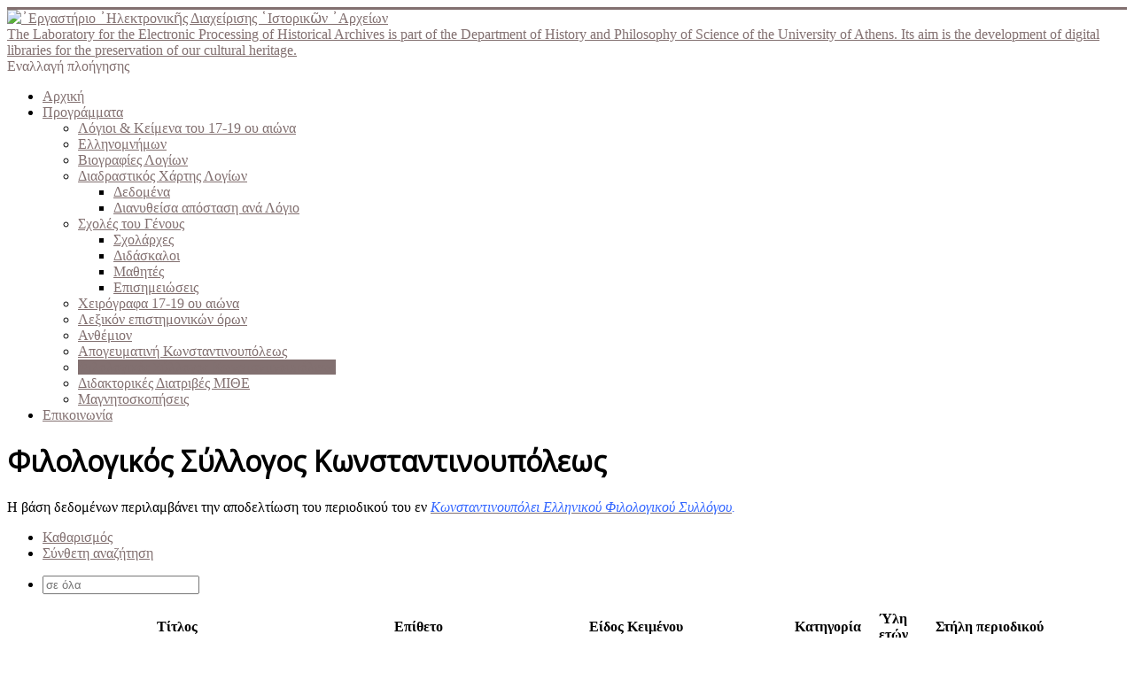

--- FILE ---
content_type: text/html; charset=utf-8
request_url: http://dlab.phs.uoa.gr/index.php/projects/filologikos-sillogos-konstantinoupoleos?resetfilters=0&clearordering=0&clearfilters=0&limitstart10=2360
body_size: 130369
content:
<!DOCTYPE html>
<html lang="el-gr" dir="ltr">
<head>
<!-- Global site tag (gtag.js) - Google Analytics -->
<script async src="https://www.googletagmanager.com/gtag/js?id=UA-12280942-1"></script>
<script>
  window.dataLayer = window.dataLayer || [];
  function gtag(){dataLayer.push(arguments);}
  gtag('js', new Date());

  gtag('config', 'UA-12280942-1');
</script>


	<meta name="viewport" content="width=device-width, initial-scale=1.0" />
	<meta charset="utf-8" />
	<base href="http://dlab.phs.uoa.gr/index.php/projects/filologikos-sillogos-konstantinoupoleos" />
	<meta name="keywords" content="ελληνομνήμων,hellinomnimon,anthemion,digital libraries of historical memory, digital archives, greek science, greek scholars, Alexandros Angelakis" />
	<meta name="description" content="Hellinomnimon and Anthemion projects.
Hellinomnimon is a digital library which consists of all the philosophical and scientific manuscripts written in Greek from 1600 to 1821.
Anthemion is a digital library of the Greek Communities of Constantinople." />
	<title>Φιλολογικός Σύλλογος Κωνσταντινουπόλεως</title>
	<link href="/templates/protostar/favicon.ico" rel="shortcut icon" type="image/vnd.microsoft.icon" />
	<link href="/index.php?option=com_ajax&plugin=arktypography&format=json" rel="stylesheet" media="null" attribs="[]" />
	<link href="/media/system/css/calendar-jos.css?a44957da7989dcba3259fa9cd6081f62" rel="stylesheet" title="Πράσινο" media="all" />
	<link href="/media/jui/css/chosen.css" rel="stylesheet" />
	<link href="http://dlab.phs.uoa.gr/media/com_fabrik/css/fabrik.css" rel="stylesheet" />
	<link href="http://dlab.phs.uoa.gr/components/com_fabrik/views/list/tmpl/bootstrap/template_css.php?c=10_com_fabrik_10&amp;buttoncount=1&amp;format=html" rel="stylesheet" />
	<link href="/plugins/system/jcemediabox/css/jcemediabox.css?1d12bb5a40100bbd1841bfc0e498ce7b" rel="stylesheet" />
	<link href="/plugins/system/jcemediabox/themes/standard/css/style.css?50fba48f56052a048c5cf30829163e4d" rel="stylesheet" />
	<link href="/templates/protostar/css/template.css?a44957da7989dcba3259fa9cd6081f62" rel="stylesheet" />
	<link href="//fonts.googleapis.com/css?family=Open+Sans" rel="stylesheet" />
	<link href="http://dlab.phs.uoa.gr/media/editors/arkeditor/css/squeezebox.css" rel="stylesheet" />
	<link href="/modules/mod_bootstrap_menu/css/bootstrapmenu.css" rel="stylesheet" />
	<style>

	h1, h2, h3, h4, h5, h6, .site-title {
		font-family: 'Open Sans', sans-serif;
	}
	body.site {
		border-top: 3px solid #827070;
		background-color: #ebeae2;
	}
	a {
		color: #827070;
	}
	.nav-list > .active > a,
	.nav-list > .active > a:hover,
	.dropdown-menu li > a:hover,
	.dropdown-menu .active > a,
	.dropdown-menu .active > a:hover,
	.nav-pills > .active > a,
	.nav-pills > .active > a:hover,
	.btn-primary {
		background: #827070;
	}
	</style>
	<script type="application/json" class="joomla-script-options new">{"csrf.token":"a1a7e6739174c2fc4d8fdcc1c9206197","system.paths":{"root":"","base":""},"joomla.jtext":{"COM_FABRIK_LOADING":"Loading...","COM_FABRIK_PREV":"\u03a0\u03c1\u03bf\u03b7\u03b3\u03bf\u03cd\u03bc\u03b5\u03bd\u03bf","COM_FABRIK_SELECT_ROWS_FOR_DELETION":"\u0395\u03c0\u03b9\u03bb\u03ad\u03be\u03c4\u03b5 \u03ba\u03ac\u03c0\u03bf\u03b9\u03b5\u03c2 \u03b3\u03c1\u03b1\u03bc\u03bc\u03ad\u03c2 \u03b3\u03b9\u03b1 \u03b4\u03b9\u03b1\u03b3\u03c1\u03b1\u03c6\u03ae.","JYES":"\u039d\u03b1\u03b9","JNO":"\u038c\u03c7\u03b9","COM_FABRIK_SELECT_COLUMNS_TO_EXPORT":"\u0395\u03c0\u03b9\u03bb\u03ad\u03be\u03c4\u03b5 \u03c3\u03c4\u03ae\u03bb\u03b5\u03c2 \u03b3\u03b9\u03b1 \u03c4\u03b7\u03bd \u03b5\u03be\u03b1\u03b3\u03c9\u03b3\u03ae.","COM_FABRIK_INCLUDE_FILTERS":"\u03a0\u03b5\u03c1\u03b9\u03bb\u03b1\u03bc\u03b2\u03ac\u03bd\u03bf\u03c5\u03bd \u03c6\u03af\u03bb\u03c4\u03c1\u03b1:","COM_FABRIK_INCLUDE_DATA":"\u03a0\u03b5\u03c1\u03b9\u03bb\u03b1\u03bc\u03b2\u03ac\u03bd\u03bf\u03c5\u03bd \u03c3\u03c4\u03bf\u03b9\u03c7\u03b5\u03af\u03b1:","COM_FABRIK_INCLUDE_RAW_DATA":"\u03a0\u03b5\u03c1\u03b9\u03bb\u03b1\u03bc\u03b2\u03ac\u03bd\u03bf\u03c5\u03bd \u03b1\u03bd\u03b5\u03c0\u03b5\u03be\u03ad\u03c1\u03b3\u03b1\u03c3\u03c4\u03b1 \u03b4\u03b5\u03b4\u03bf\u03bc\u03ad\u03bd\u03b1:","COM_FABRIK_INCLUDE_CALCULATIONS":"\u03a0\u03b5\u03c1\u03b9\u03bb\u03b1\u03bc\u03b2\u03ac\u03bd\u03bf\u03c5\u03bd \u03c5\u03c0\u03bf\u03bb\u03bf\u03b3\u03b9\u03c3\u03bc\u03bf\u03cd\u03c2","COM_FABRIK_EXPORT":"\u0395\u03be\u03b1\u03b3\u03c9\u03b3\u03ae","COM_FABRIK_START":"\u0391\u03c1\u03c7\u03ae","COM_FABRIK_NEXT":"\u0395\u03c0\u03cc\u03bc\u03b5\u03bd\u03bf","COM_FABRIK_END":"\u03a4\u03ad\u03bb\u03bf\u03c2","COM_FABRIK_PAGE":"COM_FABRIK_PAGE","COM_FABRIK_OF":"COM_FABRIK_OF","COM_FABRIK_RECORDS":"\u03ba\u03b1\u03c4\u03b1\u03c7\u03ce\u03c1\u03b7\u03c3\u03b7(-\u03ae\u03c3\u03b5\u03b9\u03c2)","COM_FABRIK_SAVING_TO":"\u03b1\u03c0\u03bf\u03b8\u03ae\u03ba\u03b5\u03c5\u03c3\u03b7 \u03c3\u03b5","COM_FABRIK_CONFIRM_DROP":"\u0398\u03ad\u03bb\u03b5\u03c4\u03b5 \u03c0\u03c1\u03b1\u03b3\u03bc\u03b1\u03c4\u03b9\u03ba\u03ac \u03bd\u03b1 \u03b4\u03b9\u03b1\u03b3\u03c1\u03ac\u03c8\u03b5\u03c4\u03b5 \u03cc\u03bb\u03b5\u03c2 \u03c4\u03b9\u03c2 \u03b5\u03b3\u03b3\u03c1\u03b1\u03c6\u03ad\u03c2 \u03ba\u03b1\u03b9 \u03bd\u03b1 \u03b5\u03c0\u03b1\u03bd\u03b1\u03c6\u03ad\u03c1\u03b5\u03c4\u03b5 \u03c4\u03bf\u03bd \u03c0\u03af\u03bd\u03b1\u03ba\u03b1 \u03c3\u03c4\u03bf 0;","COM_FABRIK_CONFIRM_DELETE_1":"\u0395\u03af\u03c3\u03c4\u03b5 \u03c3\u03af\u03b3\u03bf\u03c5\u03c1\u03bf\u03b9 \u03b3\u03b9\u03b1 \u03c4\u03b7 \u03b4\u03b9\u03b1\u03b3\u03c1\u03b1\u03c6\u03ae \u03b1\u03c5\u03c4\u03ae\u03c2 \u03c4\u03b7\u03c2 \u03b5\u03b3\u03b3\u03c1\u03b1\u03c6\u03ae\u03c2;","COM_FABRIK_NO_RECORDS":"\u039a\u03b1\u03bc\u03af\u03b1 \u03ba\u03b1\u03c4\u03b1\u03c7\u03ce\u03c1\u03b7\u03c3\u03b7","COM_FABRIK_CSV_COMPLETE":"\u0397 \u03b5\u03be\u03b1\u03b3\u03c9\u03b3\u03ae \u03c4\u03bf\u03c5 \u03c0\u03af\u03bd\u03b1\u03ba\u03b1 \u03c3\u03b5 \u03bc\u03bf\u03c1\u03c6\u03ae CSV \u03bf\u03bb\u03bf\u03ba\u03bb\u03b7\u03c1\u03ce\u03b8\u03b7\u03ba\u03b5.","COM_FABRIK_CSV_DOWNLOAD_HERE":"\u039a\u03b1\u03c4\u03b5\u03b2\u03ac\u03c3\u03c4\u03b5 \u03c4\u03bf CSV.","COM_FABRIK_CONFIRM_DELETE":"\u0395\u03af\u03c3\u03c4\u03b5 \u03b2\u03ad\u03b2\u03b1\u03b9\u03bf\u03b9 \u03cc\u03c4\u03b9 \u03b8\u03ad\u03bb\u03b5\u03c4\u03b5 \u03bd\u03b1 \u03b4\u03b9\u03b1\u03b3\u03c1\u03ac\u03c8\u03b5\u03c4\u03b5 \u03b1\u03c5\u03c4\u03ad\u03c2 \u03c4\u03b9\u03c2 \u03b5\u03b3\u03b3\u03c1\u03b1\u03c6\u03ad\u03c2;","COM_FABRIK_CSV_DOWNLOADING":"\u03a4\u03bf \u03b1\u03c1\u03c7\u03b5\u03af\u03bf CSV \u03bc\u03b5\u03c4\u03b1\u03c6\u03bf\u03c1\u03c4\u03ce\u03bd\u03b5\u03c4\u03b1\u03b9...","COM_FABRIK_FILE_TYPE":"\u03a4\u03cd\u03c0\u03bf\u03c2 \u03b1\u03c1\u03c7\u03b5\u03af\u03bf\u03c5","COM_FABRIK_ADVANCED_SEARCH":"\u03a3\u03cd\u03bd\u03b8\u03b5\u03c4\u03b7 \u03b1\u03bd\u03b1\u03b6\u03ae\u03c4\u03b7\u03c3\u03b7","COM_FABRIK_FORM_FIELDS":"\u03a0\u03b5\u03b4\u03af\u03b1 \u03c6\u03cc\u03c1\u03bc\u03b1\u03c2","COM_FABRIK_VIEW":"\u03a0\u03c1\u03bf\u03b2\u03bf\u03bb\u03ae","COM_FABRIK_LIST_SHORTCUTS_ADD":"a","COM_FABRIK_LIST_SHORTCUTS_EDIT":"e","COM_FABRIK_LIST_SHORTCUTS_DELETE":"d","COM_FABRIK_LIST_SHORTCUTS_FILTER":"f"}}</script>
	<script src="/media/system/js/mootools-core.js?a44957da7989dcba3259fa9cd6081f62"></script>
	<script src="/media/system/js/core.js?a44957da7989dcba3259fa9cd6081f62"></script>
	<script src="/media/system/js/mootools-more.js?a44957da7989dcba3259fa9cd6081f62"></script>
	<script src="/media/jui/js/jquery.min.js?a44957da7989dcba3259fa9cd6081f62"></script>
	<script src="/media/jui/js/jquery-noconflict.js?a44957da7989dcba3259fa9cd6081f62"></script>
	<script src="/media/jui/js/jquery-migrate.min.js?a44957da7989dcba3259fa9cd6081f62"></script>
	<script src="/media/jui/js/bootstrap.min.js?a44957da7989dcba3259fa9cd6081f62"></script>
	<script src="/media/system/js/calendar.js?a44957da7989dcba3259fa9cd6081f62"></script>
	<script src="/media/system/js/calendar-setup.js?a44957da7989dcba3259fa9cd6081f62"></script>
	<script src="/media/jui/js/chosen.jquery.min.js"></script>
	<script src="/plugins/system/jcemediabox/js/jcemediabox.js?0c56fee23edfcb9fbdfe257623c5280e"></script>
	<script src="/templates/protostar/js/template.js?a44957da7989dcba3259fa9cd6081f62"></script>
	<!--[if lt IE 9]><script src="/media/jui/js/html5.js?a44957da7989dcba3259fa9cd6081f62"></script><![endif]-->
	<script src="http://dlab.phs.uoa.gr/media/editors/arkeditor/js/jquery.easing.min.js"></script>
	<script src="http://dlab.phs.uoa.gr/media/editors/arkeditor/js/squeezebox.min.js"></script>
	<script>
Calendar._DN = ["\u039a\u03c5\u03c1\u03b9\u03b1\u03ba\u03ae","\u0394\u03b5\u03c5\u03c4\u03ad\u03c1\u03b1","\u03a4\u03c1\u03af\u03c4\u03b7","\u03a4\u03b5\u03c4\u03ac\u03c1\u03c4\u03b7","\u03a0\u03ad\u03bc\u03c0\u03c4\u03b7","\u03a0\u03b1\u03c1\u03b1\u03c3\u03ba\u03b5\u03c5\u03ae","\u03a3\u03ac\u03b2\u03b2\u03b1\u03c4\u03bf","\u039a\u03c5\u03c1\u03b9\u03b1\u03ba\u03ae"]; Calendar._SDN = ["\u039a\u03c5\u03c1","\u0394\u03b5\u03c5","\u03a4\u03c1\u03b9","\u03a4\u03b5\u03c4","\u03a0\u03b5\u03bc","\u03a0\u03b1\u03c1","\u03a3\u03b1\u03b2","\u039a\u03c5\u03c1"]; Calendar._FD = 0; Calendar._MN = ["\u0399\u03b1\u03bd\u03bf\u03c5\u03ac\u03c1\u03b9\u03bf\u03c2","\u03a6\u03b5\u03b2\u03c1\u03bf\u03c5\u03ac\u03c1\u03b9\u03bf\u03c2","\u039c\u03ac\u03c1\u03c4\u03b9\u03bf\u03c2","\u0391\u03c0\u03c1\u03af\u03bb\u03b9\u03bf\u03c2","\u039c\u03ac\u03b9\u03bf\u03c2","\u0399\u03bf\u03cd\u03bd\u03b9\u03bf\u03c2","\u0399\u03bf\u03cd\u03bb\u03b9\u03bf\u03c2","\u0391\u03cd\u03b3\u03bf\u03c5\u03c3\u03c4\u03bf\u03c2","\u03a3\u03b5\u03c0\u03c4\u03ad\u03bc\u03b2\u03c1\u03b9\u03bf\u03c2","\u039f\u03ba\u03c4\u03ce\u03b2\u03c1\u03b9\u03bf\u03c2","\u039d\u03bf\u03ad\u03bc\u03b2\u03c1\u03b9\u03bf\u03c2","\u0394\u03b5\u03ba\u03ad\u03bc\u03b2\u03c1\u03b9\u03bf\u03c2"]; Calendar._SMN = ["\u0399\u03b1\u03bd","\u03a6\u03b5\u03b2","\u039c\u03b1\u03c1","\u0391\u03c0\u03c1","\u039c\u03b1\u03ca","\u0399\u03bf\u03c5\u03bd","\u0399\u03bf\u03c5\u03bb","\u0391\u03c5\u03b3","\u03a3\u03b5\u03c0","\u039f\u03ba\u03c4","\u039d\u03bf\u03b5","\u0394\u03b5\u03ba"]; Calendar._TT = {"INFO":"\u03a0\u03bb\u03b7\u03c1\u03bf\u03c6\u03bf\u03c1\u03af\u03b5\u03c2 \u03b3\u03b9\u03b1 \u03c4\u03bf \u0397\u03bc\u03b5\u03c1\u03bf\u03bb\u03cc\u03b3\u03b9\u03bf","ABOUT":"DHTML Date\/Time Selector\n(c) dynarch.com 2002-2005 \/ Author: Mihai Bazon\nFor latest version visit: http:\/\/www.dynarch.com\/projects\/calendar\/\nDistributed under GNU LGPL.  See http:\/\/gnu.org\/licenses\/lgpl.html for details.\n\n\u0395\u03c0\u03b9\u03bb\u03bf\u03b3\u03ae \u03b7\u03bc\u03b5\u03c1\u03bf\u03bc\u03b7\u03bd\u03af\u03b1\u03c2:\n- \u03a7\u03c1\u03b7\u03c3\u03b9\u03bc\u03bf\u03c0\u03bf\u03b9\u03ae\u03c3\u03c4\u03b5 \u03c4\u03b1 \u03ba\u03bf\u03c5\u03bc\u03c0\u03b9\u03ac \u00ab \u03ba\u03b1\u03b9 \u00bb \u03b3\u03b9\u03b1 \u03bd\u03b1 \u03b5\u03c0\u03b9\u03bb\u03ad\u03be\u03b5\u03c4\u03b5 \u03ad\u03c4\u03bf\u03c2\n- \u03a7\u03c1\u03b7\u03c3\u03b9\u03bc\u03bf\u03c0\u03bf\u03b9\u03ae\u03c3\u03c4\u03b5 \u03c4\u03b1 \u03c0\u03bb\u03ae\u03ba\u03c4\u03c1\u03b1 < \u03ba\u03b1\u03b9 > \u03b3\u03b9\u03b1 \u03bd\u03b1 \u03b5\u03c0\u03b9\u03bb\u03ad\u03be\u03b5\u03c4\u03b5 \u03bc\u03ae\u03bd\u03b1\n- \u039a\u03c1\u03b1\u03c4\u03ae\u03c3\u03c4\u03b5 \u03c4\u03bf \u03c0\u03bb\u03ae\u03ba\u03c4\u03c1\u03bf \u03c4\u03bf\u03c5 \u03c0\u03bf\u03bd\u03c4\u03b9\u03ba\u03b9\u03bf\u03cd \u03c0\u03b1\u03c4\u03b7\u03bc\u03ad\u03bd\u03bf \u03c0\u03ac\u03bd\u03c9 \u03c3\u03b5 \u03bf\u03c0\u03bf\u03b9\u03bf\u03b4\u03ae\u03c0\u03bf\u03c4\u03b5 \u03b1\u03c0\u03cc \u03c4\u03b1 \u03c0\u03c1\u03bf\u03b7\u03b3\u03bf\u03cd\u03bc\u03b5\u03bd\u03b1 \u03ba\u03bf\u03c5\u03bc\u03c0\u03b9\u03ac \u03b3\u03b9\u03b1 \u03c4\u03b1\u03c7\u03cd\u03c4\u03b5\u03c1\u03b7 \u03b5\u03c0\u03b9\u03bb\u03bf\u03b3\u03ae.","ABOUT_TIME":"\n\nTime selection:\n- Click on any of the time parts to increase it\n- or Shift-click to decrease it\n- or click and drag for faster selection.","PREV_YEAR":"\u039a\u03ac\u03bd\u03c4\u03b5 \u03ba\u03bb\u03b9\u03ba \u03b3\u03b9\u03b1 \u03bd\u03b1 \u03bc\u03b5\u03c4\u03b1\u03c6\u03b5\u03c1\u03b8\u03b5\u03af\u03c4\u03b5 \u03c3\u03c4\u03bf \u03c0\u03c1\u03bf\u03b7\u03b3\u03bf\u03cd\u03bc\u03b5\u03bd\u03bf \u03ad\u03c4\u03bf\u03c2. \u039a\u03c1\u03b1\u03c4\u03ae\u03c3\u03c4\u03b5 \u03c4\u03bf \u03c0\u03bb\u03ae\u03ba\u03c4\u03c1\u03bf \u03c0\u03bf\u03c5 \u03c0\u03bf\u03bd\u03c4\u03b9\u03ba\u03b9\u03bf\u03cd \u03c0\u03b1\u03c4\u03b7\u03bc\u03ad\u03bd\u03bf \u03b3\u03b9\u03b1 \u03bd\u03b1 \u03b5\u03bc\u03c6\u03b1\u03bd\u03b9\u03c3\u03c4\u03b5\u03af \u03bb\u03af\u03c3\u03c4\u03b1 \u03bc\u03b5 \u03c4\u03b1 \u03ad\u03c4\u03b7.","PREV_MONTH":"\u039a\u03ac\u03bd\u03c4\u03b5 \u03ba\u03bb\u03b9\u03ba \u03b3\u03b9\u03b1 \u03bd\u03b1 \u03bc\u03b5\u03c4\u03b1\u03c6\u03b5\u03c1\u03b8\u03b5\u03af\u03c4\u03b5 \u03c3\u03c4\u03bf\u03bd \u03c0\u03c1\u03bf\u03b7\u03b3\u03bf\u03cd\u03bc\u03b5\u03bd\u03bf \u03bc\u03ae\u03bd\u03b1. \u039a\u03c1\u03b1\u03c4\u03ae\u03c3\u03c4\u03b5 \u03c4\u03bf \u03c0\u03bb\u03ae\u03ba\u03c4\u03c1\u03bf \u03c0\u03bf\u03c5 \u03c0\u03bf\u03bd\u03c4\u03b9\u03ba\u03b9\u03bf\u03cd \u03c0\u03b1\u03c4\u03b7\u03bc\u03ad\u03bd\u03bf \u03b3\u03b9\u03b1 \u03bd\u03b1 \u03b5\u03bc\u03c6\u03b1\u03bd\u03b9\u03c3\u03c4\u03b5\u03af \u03bb\u03af\u03c3\u03c4\u03b1 \u03bc\u03b5 \u03c4\u03bf\u03c5\u03c2 \u03bc\u03ae\u03bd\u03b5\u03c2.","GO_TODAY":"\u039c\u03b5\u03c4\u03b1\u03c6\u03b5\u03c1\u03b8\u03b5\u03af\u03c4\u03b5 \u03c3\u03c4\u03b7 \u03c3\u03b7\u03bc\u03b5\u03c1\u03b9\u03bd\u03ae \u03b7\u03bc\u03ad\u03c1\u03b1","NEXT_MONTH":"\u039a\u03ac\u03bd\u03c4\u03b5 \u03ba\u03bb\u03b9\u03ba \u03b3\u03b9\u03b1 \u03bd\u03b1 \u03bc\u03b5\u03c4\u03b1\u03c6\u03b5\u03c1\u03b8\u03b5\u03af\u03c4\u03b5 \u03c3\u03c4\u03bf\u03bd \u03b5\u03c0\u03cc\u03bc\u03b5\u03bd\u03bf \u03bc\u03ae\u03bd\u03b1. \u039a\u03c1\u03b1\u03c4\u03ae\u03c3\u03c4\u03b5 \u03c4\u03bf \u03c0\u03bb\u03ae\u03ba\u03c4\u03c1\u03bf \u03c0\u03bf\u03c5 \u03c0\u03bf\u03bd\u03c4\u03b9\u03ba\u03b9\u03bf\u03cd \u03c0\u03b1\u03c4\u03b7\u03bc\u03ad\u03bd\u03bf \u03b3\u03b9\u03b1 \u03bd\u03b1 \u03b5\u03bc\u03c6\u03b1\u03bd\u03b9\u03c3\u03c4\u03b5\u03af \u03bb\u03af\u03c3\u03c4\u03b1 \u03bc\u03b5 \u03c4\u03bf\u03c5\u03c2 \u03bc\u03ae\u03bd\u03b5\u03c2.","SEL_DATE":"\u0395\u03c0\u03b9\u03bb\u03ad\u03be\u03c4\u03b5 \u03b7\u03bc\u03b5\u03c1\u03bf\u03bc\u03b7\u03bd\u03af\u03b1.","DRAG_TO_MOVE":"\u039c\u03b5\u03c4\u03b1\u03ba\u03b9\u03bd\u03ae\u03c3\u03c4\u03b5 \u03c3\u03cd\u03c1\u03bf\u03bd\u03c4\u03b1\u03c2","PART_TODAY":" \u03a3\u03ae\u03bc\u03b5\u03c1\u03b1 ","DAY_FIRST":"\u0395\u03bc\u03c6\u03ac\u03bd\u03b9\u03c3\u03b5 \u03c0\u03c1\u03ce\u03c4\u03b7 \u03c4\u03b7 %s","WEEKEND":"0,6","CLOSE":"\u039a\u03bb\u03b5\u03af\u03c3\u03b9\u03bc\u03bf","TODAY":"\u03a3\u03ae\u03bc\u03b5\u03c1\u03b1","TIME_PART":"\u0391\u03bb\u03bb\u03ac\u03be\u03c4\u03b5 \u03c4\u03b7\u03bd \u03c4\u03b9\u03bc\u03ae \u03c3\u03cd\u03c1\u03bf\u03bd\u03c4\u03b1\u03c2 \u03ae \u03ba\u03ac\u03bd\u03bf\u03bd\u03c4\u03b1\u03c2 (Shift-)\u03ba\u03bb\u03b9\u03ba.","DEF_DATE_FORMAT":"%Y-%m-%d","TT_DATE_FORMAT":"%a, %b %e","WK":"\u03b5\u03b2\u03b4","TIME":"\u038f\u03c1\u03b1:"};JCEMediaBox.init({popup:{width:"",height:"",legacy:0,lightbox:0,shadowbox:0,resize:1,icons:1,overlay:1,overlayopacity:0.8,overlaycolor:"#000000",fadespeed:500,scalespeed:500,hideobjects:0,scrolling:"fixed",close:2,labels:{'close':'Close','next':'Next','previous':'Previous','cancel':'Cancel','numbers':'{$current} of {$total}'},cookie_expiry:"",google_viewer:0},tooltip:{className:"tooltip",opacity:0.8,speed:150,position:"br",offsets:{x: 16, y: 16}},base:"/",imgpath:"plugins/system/jcemediabox/img",theme:"standard",themecustom:"",themepath:"plugins/system/jcemediabox/themes",mediafallback:0,mediaselector:"audio,video"});(function()
				{
					if(typeof jQuery == 'undefined')
						return;
					
					jQuery(function($)
					{
						if($.fn.squeezeBox)
						{
							$( 'a.modal' ).squeezeBox({ parse: 'rel' });
				
							$( 'img.modal' ).each( function( i, el )
							{
								$(el).squeezeBox({
									handler: 'image',
									url: $( el ).attr( 'src' )
								});
							})
						}
						else if(typeof(SqueezeBox) !== 'undefined')
						{
							$( 'img.modal' ).each( function( i, el )
							{
								SqueezeBox.assign( el, 
								{
									handler: 'image',
									url: $( el ).attr( 'src' )
								});
							});
						}
						
						function jModalClose() 
						{
							if(typeof(SqueezeBox) == 'object')
								SqueezeBox.close();
							else
								ARK.squeezeBox.close();
						}
					
					});
				})();jQuery(function($){ $(".hasTooltip").tooltip({"html": true,"container": "body"}); });
	</script>
	<link rel="canonical" href="/index.php/projects/filologikos-sillogos-konstantinoupoleos" />

</head>
<body class="site com_fabrik view-list no-layout no-task itemid-131 fluid">
	<!-- Body -->
	<div class="body" id="top">
		<div class="container-fluid">
			<!-- Header -->
			<header class="header" role="banner">
				<div class="header-inner clearfix">
					<a class="brand pull-left" href="/">
						<img src="http://dlab.phs.uoa.gr/images/dlab logo7.png" alt="᾿Εργαστήριο ᾿Ηλεκτρονικῆς Διαχείρισης ῾Ιστορικῶν ᾿Αρχείων" />													<div class="site-description">The Laboratory for the Electronic Processing of Historical Archives is part of the Department of History and Philosophy of Science of the University of Athens. Its aim is the development of digital libraries for the preservation of our cultural heritage.</div>											</a>
					<div class="header-search pull-right">
						
					</div>
				</div>
			</header>
							<nav class="navigation" role="navigation">
					<div class="navbar pull-left">
						<a class="btn btn-navbar collapsed" data-toggle="collapse" data-target=".nav-collapse">
							<span class="element-invisible">Εναλλαγή πλοήγησης</span>
							<span class="icon-bar"></span>
							<span class="icon-bar"></span>
							<span class="icon-bar"></span>
						</a>
					</div>
					<div class="nav-collapse">
						
<ul class="nav nav-tabs">
<li class="item-101"><a href="/index.php" >Αρχική</a></li><li class="item-127 active dropdown parent"><a class="" href="#" >Προγράμματα</a><ul class="dropdown-menu"><li class="item-117"><a href="/index.php/projects/logioi-kai-keimena-tou-17-19-aiona" > Λόγιοι &amp; Κείμενα του 17-19 ου αιώνα</a></li><li class="item-115"><a href="/index.php/projects/hellinomnhmon" >Ελληνομνήμων</a></li><li class="item-116"><a href="/index.php/projects/viographika" >Βιογραφίες Λογίων</a></li><li class="item-135 dropdown parent"><a href="/index.php/projects/periigisis-logion" >Διαδραστικός Χάρτης Λογίων</a><ul class="dropdown-menu"><li class="item-204"><a href="/index.php/projects/periigisis-logion/places" >Δεδομένα</a></li><li class="item-206"><a href="/index.php/projects/periigisis-logion/dianytheisa-apostasi-ana-logio" >Διανυθείσα απόσταση ανά Λόγιο</a></li></ul></li><li class="item-112 dropdown parent"><a href="/index.php/projects/scholes-tou-genous" >Σχολές του Γένους</a><ul class="dropdown-menu"><li class="item-111"><a href="/index.php/projects/scholes-tou-genous/scholarches" >Σχολάρχες</a></li><li class="item-113"><a href="/index.php/projects/scholes-tou-genous/didaskaloi" >Διδάσκαλοι</a></li><li class="item-114"><a href="/index.php/projects/scholes-tou-genous/mathites" >Μαθητές</a></li><li class="item-126"><a href="/index.php/projects/scholes-tou-genous/2014-03-29-12-12-02" >Επισημειώσεις</a></li></ul></li><li class="item-134"><a href="/index.php/projects/manuscripts" >Χειρόγραφα 17-19 ου αιώνα</a></li><li class="item-133"><a href="/index.php/projects/lexikon-epistimonikon-oron" >Λεξικόν επιστημονικών όρων</a></li><li class="item-129"><a href="/index.php/projects/anthemion" >Ανθέμιον</a></li><li class="item-130"><a href="/index.php/projects/apogevmatini" >Απογευματινή Κωνσταντινουπόλεως</a></li><li class="item-131 current active"><a href="/index.php/projects/filologikos-sillogos-konstantinoupoleos" >Φιλολογικός Σύλλογος Κωνσταντινουπόλεως</a></li><li class="item-160"><a href="/index.php/projects/didaktorikes-diatrives-mithe" >Διδακτορικές Διατριβές ΜΙΘΕ</a></li><li class="item-203"><a href="/index.php/projects/magnitoskopiseis" >Μαγνητοσκοπήσεις</a></li></ul></li><li class="item-202"><a href="/index.php/epikoinonia" >Επικοινωνία</a></li></ul>

					</div>
				</nav>
								<div class="moduletable">
						<style type="text/css">
body {background-image: url("http://dlab.phs.uoa.gr/images/dlab-background.png")!important; background-attachment:scroll!important; background-position:left top!important; background-repeat:repeat!important; background-color:transparent!important;}
</style>		</div>
	
			<div class="row-fluid">
								<main id="content" role="main" class="span12">
					<!-- Begin Content -->
					
					<div id="system-message-container">
	</div>

					<div class="page-header">
		<h1>Φιλολογικός Σύλλογος Κωνσταντινουπόλεως</h1>
	</div>
<p><span style="text-align: center;">Η βάση δεδομένων περιλαμβάνει την αποδελτίωση του περιοδικού του εν&nbsp;</span><span style="color: #3366ff;"><em style="text-align: center;"><a class="jcepopup noicon" href="/index.php/2-uncategorised/6-2014-04-09-16-09-08" target="_blank" data-mediabox="width[800];height[800]"><span style="color: #3366ff;">Κωνσταντινουπόλει Ελληνικού Φιλολογικού Συλλόγου</span></a>.</em></span></p><form class="fabrikForm form-search" action="/index.php/projects/filologikos-sillogos-konstantinoupoleos?resetfilters=0&amp;clearordering=0&amp;clearfilters=0" method="post" id="listform_10_com_fabrik_10" name="fabrikList">

<div class="fabrikButtonsContainer row-fluid">
<ul class="nav nav-pills  pull-left">

	<li>
		<a class="clearFilters" href="#">
			<i data-isicon="true" class="icon-refresh" ></i> Καθαρισμός		</a>
	</li>
	<li>
		<a href="http://dlab.phs.uoa.gr/index.php?option=com_fabrik&amp;format=partial&amp;view=list&amp;layout=_advancedsearch&amp;tmpl=component&amp;listid=10&amp;nextview=list&amp;scope=com_fabrik&amp;tkn=a1a7e6739174c2fc4d8fdcc1c9206197" class="advanced-search-link">
			<i data-isicon="true" class="icon-search" ></i> Σύνθετη αναζήτηση		</a>
	</li>
</ul>
<ul class="nav pull-right">
	<li>
	<div >
	
<input
	type="search"
	size="20"
	placeholder="σε όλα"
	title="σε όλα"
	value=""
	class="fabrik_filter search-query input-medium"
	name="fabrik_list_filter_all_10_com_fabrik_10"
	id=""
/>


		</div>
	</li>
</ul>
</div>
<div class="fabrikFilterContainer" >
				</div>
<div class="fabrikDataContainer">

	<table class="table table-striped table-bordered table-condensed table-hover" id="list_10_com_fabrik_10" >
		 <thead>	<tr class="fabrik___heading">
					<th class="heading fabrik_ordercell phil_syll_kwnst___titlos 119_order fabrik_list_10_group_17 " >
				<span>Τίτλος</span>
			</th>
					<th class="heading fabrik_ordercell phil_syll_kwnst___epitheto 116_order fabrik_list_10_group_17 " >
				<span>Επίθετο</span>
			</th>
					<th class="heading fabrik_ordercell phil_syll_kwnst___eidos_keimenou 118_order fabrik_list_10_group_17 " >
				<span>Είδος Κειμένου</span>
			</th>
					<th class="heading fabrik_ordercell phil_syll_kwnst___category 120_order fabrik_list_10_group_17 " >
				<span>Κατηγορία</span>
			</th>
					<th class="heading fabrik_ordercell phil_syll_kwnst___ylh_etwn 122_order fabrik_list_10_group_17 " >
				<span>Ύλη ετών</span>
			</th>
					<th class="heading fabrik_ordercell phil_syll_kwnst___sthlh_periodikou 124_order fabrik_list_10_group_17 " >
				<span>Στήλη περιοδικού</span>
			</th>
					<th class="heading fabrik_ordercell fabrik_select" style="display:none;">
				<span><input type="checkbox" name="checkAll" class="list_10_checkAll" id="list_10_checkAll" /></span>
			</th>
					<th class="heading fabrik_ordercell fabrik_actions" >
				<span></span>
			</th>
			</tr>

	<tr class="fabrikFilterContainer">
					<th class="fabrik_ordercell phil_syll_kwnst___titlos 119_order fabrik_list_10_group_17 " >
									<div class="listfilter pull-left">
						<input type="text" data-filter-name="phil_syll_kwnst___titlos" name="fabrik___filter[list_10_com_fabrik_10][value][0]" class="inputbox fabrik_filter input-medium " size="20" value="" id="phil_syll_kwnst___titlosvalue" />
<input type="hidden" class="inputbox fabrik_filter input-medium " name="fabrik___filter[list_10_com_fabrik_10][condition][0]" value="contains" />
<input type="hidden" class="inputbox fabrik_filter input-medium " name="fabrik___filter[list_10_com_fabrik_10][join][0]" value="AND" />
<input type="hidden" class="inputbox fabrik_filter input-medium " name="fabrik___filter[list_10_com_fabrik_10][key][0]" value="`phil_syll_kwnst`.`titlos`" />
<input type="hidden" class="inputbox fabrik_filter input-medium " name="fabrik___filter[list_10_com_fabrik_10][search_type][0]" value="normal" />
<input type="hidden" class="inputbox fabrik_filter input-medium " name="fabrik___filter[list_10_com_fabrik_10][match][0]" value="0" />
<input type="hidden" class="inputbox fabrik_filter input-medium " name="fabrik___filter[list_10_com_fabrik_10][full_words_only][0]" value="0" />
<input type="hidden" class="inputbox fabrik_filter input-medium " name="fabrik___filter[list_10_com_fabrik_10][eval][0]" value="0" />
<input type="hidden" class="inputbox fabrik_filter input-medium " name="fabrik___filter[list_10_com_fabrik_10][grouped_to_previous][0]" value="0" />
<input type="hidden" class="inputbox fabrik_filter input-medium " name="fabrik___filter[list_10_com_fabrik_10][hidden][0]" value="0" />
<input type="hidden" class="inputbox fabrik_filter input-medium " name="fabrik___filter[list_10_com_fabrik_10][elementid][0]" value="119" />					</div>
							</th>
					<th class="fabrik_ordercell phil_syll_kwnst___epitheto 116_order fabrik_list_10_group_17 " >
							</th>
					<th class="fabrik_ordercell phil_syll_kwnst___eidos_keimenou 118_order fabrik_list_10_group_17 " >
									<div class="listfilter pull-left">
						<select id="phil_syll_kwnst___eidos_keimenouvalue" name="fabrik___filter[list_10_com_fabrik_10][value][1]" class="inputbox fabrik_filter input-medium " size="1" data-filter-name="phil_syll_kwnst___eidos_keimenou">
	<option value="" selected="selected">Ό&lambda;&alpha;</option>
	<option value="ΑΠΟΣΠΑΣΜΑΤΑ ΕΓΓΡΑΦΩΝ">&Alpha;&Pi;&Omicron;&Sigma;&Pi;&Alpha;&Sigma;&Mu;&Alpha;&Tau;&Alpha; &Epsilon;&Gamma;&Gamma;&Rho;&Alpha;&Phi;&Omega;&Nu;</option>
	<option value="ΔΙΑΛΕΞΗ">&Delta;&Iota;&Alpha;&Lambda;&Epsilon;&Xi;&Eta;</option>
	<option value="ΔΙΑΦΟΡΑ">&Delta;&Iota;&Alpha;&Phi;&Omicron;&Rho;&Alpha;</option>
	<option value="ΕΓΚΥΚΛΙΟΣ">&Epsilon;&Gamma;&Kappa;&Upsilon;&Kappa;&Lambda;&Iota;&Omicron;&Sigma;</option>
	<option value="ΕΚΘΕΣΗ">&Epsilon;&Kappa;&Theta;&Epsilon;&Sigma;&Eta;</option>
	<option value="ΕΚΘΕΣΗ ΠΕΡΙ ΔΙΑΓΩΝΙΣΜΑΤΟΣ">&Epsilon;&Kappa;&Theta;&Epsilon;&Sigma;&Eta; &Pi;&Epsilon;&Rho;&Iota; &Delta;&Iota;&Alpha;&Gamma;&Omega;&Nu;&Iota;&Sigma;&Mu;&Alpha;&Tau;&Omicron;&Sigma;</option>
	<option value="ΕΚΘΕΣΗ/ ΠΡΑΓΜΑΤΕΙΑ">&Epsilon;&Kappa;&Theta;&Epsilon;&Sigma;&Eta;/ &Pi;&Rho;&Alpha;&Gamma;&Mu;&Alpha;&Tau;&Epsilon;&Iota;&Alpha;</option>
	<option value="ΕΚΘΕΣΗ/ ΧΑΡΤΗΣ/ ΧΑΡΑΚΤΙΚΑ">&Epsilon;&Kappa;&Theta;&Epsilon;&Sigma;&Eta;/ &Chi;&Alpha;&Rho;&Tau;&Eta;&Sigma;/ &Chi;&Alpha;&Rho;&Alpha;&Kappa;&Tau;&Iota;&Kappa;&Alpha;</option>
	<option value="ΕΠΙΣΤΟΛΗ">&Epsilon;&Pi;&Iota;&Sigma;&Tau;&Omicron;&Lambda;&Eta;</option>
	<option value="ΕΡΑΝΙΣΜΑ ΕΠΙΣΤΗΜΟΝΙΚΗΣ ΕΠΙΚΑΙΡΟΤΗΤΑΣ">&Epsilon;&Rho;&Alpha;&Nu;&Iota;&Sigma;&Mu;&Alpha; &Epsilon;&Pi;&Iota;&Sigma;&Tau;&Eta;&Mu;&Omicron;&Nu;&Iota;&Kappa;&Eta;&Sigma; &Epsilon;&Pi;&Iota;&Kappa;&Alpha;&Iota;&Rho;&Omicron;&Tau;&Eta;&Tau;&Alpha;&Sigma;</option>
	<option value="ΚΑΝΟΝΙΣΜΟΣ">&Kappa;&Alpha;&Nu;&Omicron;&Nu;&Iota;&Sigma;&Mu;&Omicron;&Sigma;</option>
	<option value="ΚΑΤΑΛΟΓΟΣ ΜΕΛΩΝ/ ΕΥΕΡΓΕΤΩΝ">&Kappa;&Alpha;&Tau;&Alpha;&Lambda;&Omicron;&Gamma;&Omicron;&Sigma; &Mu;&Epsilon;&Lambda;&Omega;&Nu;/ &Epsilon;&Upsilon;&Epsilon;&Rho;&Gamma;&Epsilon;&Tau;&Omega;&Nu;</option>
	<option value="ΚΑΤΑΛΟΓΟΣ ΟΡΓΑΝΩΝ ΦΥΣΙΚΗΣ">&Kappa;&Alpha;&Tau;&Alpha;&Lambda;&Omicron;&Gamma;&Omicron;&Sigma; &Omicron;&Rho;&Gamma;&Alpha;&Nu;&Omega;&Nu; &Phi;&Upsilon;&Sigma;&Iota;&Kappa;&Eta;&Sigma;</option>
	<option value="ΚΑΤΑΛΟΓΟΣ ΠΡΟΣΦΟΡΩΝ">&Kappa;&Alpha;&Tau;&Alpha;&Lambda;&Omicron;&Gamma;&Omicron;&Sigma; &Pi;&Rho;&Omicron;&Sigma;&Phi;&Omicron;&Rho;&Omega;&Nu;</option>
	<option value="ΚΩΔΙΚΑΣ">&Kappa;&Omega;&Delta;&Iota;&Kappa;&Alpha;&Sigma;</option>
	<option value="ΛΟΓΟΣ">&Lambda;&Omicron;&Gamma;&Omicron;&Sigma;</option>
	<option value="ΝΕΚΡΟΛΟΓΙΑ">&Nu;&Epsilon;&Kappa;&Rho;&Omicron;&Lambda;&Omicron;&Gamma;&Iota;&Alpha;</option>
	<option value="ΠΑΡΑΡΤΗΜΑ ΕΚΘΕΣΗΣ">&Pi;&Alpha;&Rho;&Alpha;&Rho;&Tau;&Eta;&Mu;&Alpha; &Epsilon;&Kappa;&Theta;&Epsilon;&Sigma;&Eta;&Sigma;</option>
	<option value="ΠΕΡΙΗΓΗΤΙΚΟ">&Pi;&Epsilon;&Rho;&Iota;&Eta;&Gamma;&Eta;&Tau;&Iota;&Kappa;&Omicron;</option>
	<option value="ΠΕΡΙΗΓΗΤΙΚΟ/ ΠΡΑΓΜΑΤΕΙΑ">&Pi;&Epsilon;&Rho;&Iota;&Eta;&Gamma;&Eta;&Tau;&Iota;&Kappa;&Omicron;/ &Pi;&Rho;&Alpha;&Gamma;&Mu;&Alpha;&Tau;&Epsilon;&Iota;&Alpha;</option>
	<option value="ΠΕΡΙΛΗΨΗ ΠΡΑΓΜΑΤΕΙΑΣ">&Pi;&Epsilon;&Rho;&Iota;&Lambda;&Eta;&Psi;&Eta; &Pi;&Rho;&Alpha;&Gamma;&Mu;&Alpha;&Tau;&Epsilon;&Iota;&Alpha;&Sigma;</option>
	<option value="ΠΕΡΙΛΗΨΗ ΠΡΟΦΟΡΙΚΗΣ ΑΝΑΚΟΙΝΩΣΗΣ">&Pi;&Epsilon;&Rho;&Iota;&Lambda;&Eta;&Psi;&Eta; &Pi;&Rho;&Omicron;&Phi;&Omicron;&Rho;&Iota;&Kappa;&Eta;&Sigma; &Alpha;&Nu;&Alpha;&Kappa;&Omicron;&Iota;&Nu;&Omega;&Sigma;&Eta;&Sigma;</option>
	<option value="ΠΙΝΑΚΑΣ">&Pi;&Iota;&Nu;&Alpha;&Kappa;&Alpha;&Sigma;</option>
	<option value="ΠΙΝΑΚΑΣ/ ΕΥΡΕΤΗΡΙΟ">&Pi;&Iota;&Nu;&Alpha;&Kappa;&Alpha;&Sigma;/ &Epsilon;&Upsilon;&Rho;&Epsilon;&Tau;&Eta;&Rho;&Iota;&Omicron;</option>
	<option value="ΠΡΑΓΜΑΤΕΙΑ">&Pi;&Rho;&Alpha;&Gamma;&Mu;&Alpha;&Tau;&Epsilon;&Iota;&Alpha;</option>
	<option value="ΠΡΑΓΜΑΤΕΙΑ/ ΣΥΛΛΟΓΗ ΛΑΟΓΡΑΦΙΚΟΥ ΥΛΙΚΟΥ">&Pi;&Rho;&Alpha;&Gamma;&Mu;&Alpha;&Tau;&Epsilon;&Iota;&Alpha;/ &Sigma;&Upsilon;&Lambda;&Lambda;&Omicron;&Gamma;&Eta; &Lambda;&Alpha;&Omicron;&Gamma;&Rho;&Alpha;&Phi;&Iota;&Kappa;&Omicron;&Upsilon; &Upsilon;&Lambda;&Iota;&Kappa;&Omicron;&Upsilon;</option>
	<option value="ΠΡΑΚΤΙΚΑ">&Pi;&Rho;&Alpha;&Kappa;&Tau;&Iota;&Kappa;&Alpha;</option>
	<option value="ΠΡΑΚΤΙΚΑ ΕΠΙΣΤΗΜΟΝΙΚΗΣ ΣΥΖΗΤΗΣΗΣ">&Pi;&Rho;&Alpha;&Kappa;&Tau;&Iota;&Kappa;&Alpha; &Epsilon;&Pi;&Iota;&Sigma;&Tau;&Eta;&Mu;&Omicron;&Nu;&Iota;&Kappa;&Eta;&Sigma; &Sigma;&Upsilon;&Zeta;&Eta;&Tau;&Eta;&Sigma;&Eta;&Sigma;</option>
	<option value="ΠΡΑΚΤΙΚΑ/ ΕΚΘΕΣΗ">&Pi;&Rho;&Alpha;&Kappa;&Tau;&Iota;&Kappa;&Alpha;/ &Epsilon;&Kappa;&Theta;&Epsilon;&Sigma;&Eta;</option>
	<option value="ΠΡΟΓΡΑΜΜΑ ΔΙΑΓΩΝΙΣΜΑΤΟΣ">&Pi;&Rho;&Omicron;&Gamma;&Rho;&Alpha;&Mu;&Mu;&Alpha; &Delta;&Iota;&Alpha;&Gamma;&Omega;&Nu;&Iota;&Sigma;&Mu;&Alpha;&Tau;&Omicron;&Sigma;</option>
	<option value="ΠΡΟΓΡΑΜΜΑ ΣΥΝΕΔΡΙΟΥ">&Pi;&Rho;&Omicron;&Gamma;&Rho;&Alpha;&Mu;&Mu;&Alpha; &Sigma;&Upsilon;&Nu;&Epsilon;&Delta;&Rho;&Iota;&Omicron;&Upsilon;</option>
	<option value="ΠΡΟΤΑΣΗ">&Pi;&Rho;&Omicron;&Tau;&Alpha;&Sigma;&Eta;</option>
	<option value="ΠΡΟΤΑΣΗ/ ΚΑΝΟΝΙΣΜΟΣ">&Pi;&Rho;&Omicron;&Tau;&Alpha;&Sigma;&Eta;/ &Kappa;&Alpha;&Nu;&Omicron;&Nu;&Iota;&Sigma;&Mu;&Omicron;&Sigma;</option>
	<option value="ΣΥΖΗΤΗΣΗ ΕΠΙ ΠΡΑΓΜΑΤΕΙΑΣ">&Sigma;&Upsilon;&Zeta;&Eta;&Tau;&Eta;&Sigma;&Eta; &Epsilon;&Pi;&Iota; &Pi;&Rho;&Alpha;&Gamma;&Mu;&Alpha;&Tau;&Epsilon;&Iota;&Alpha;&Sigma;</option>
	<option value="ΣΥΖΗΤΗΣΗ ΕΠΙ ΥΠΟΜΝΗΜΑΤΟΣ">&Sigma;&Upsilon;&Zeta;&Eta;&Tau;&Eta;&Sigma;&Eta; &Epsilon;&Pi;&Iota; &Upsilon;&Pi;&Omicron;&Mu;&Nu;&Eta;&Mu;&Alpha;&Tau;&Omicron;&Sigma;</option>
	<option value="ΣΥΛΛΟΓΗ ΛΑΟΓΡΑΦΙΚΟΥ ΥΛΙΚΟΥ">&Sigma;&Upsilon;&Lambda;&Lambda;&Omicron;&Gamma;&Eta; &Lambda;&Alpha;&Omicron;&Gamma;&Rho;&Alpha;&Phi;&Iota;&Kappa;&Omicron;&Upsilon; &Upsilon;&Lambda;&Iota;&Kappa;&Omicron;&Upsilon;</option>
	<option value="ΥΠΟΜΝΗΜΑ">&Upsilon;&Pi;&Omicron;&Mu;&Nu;&Eta;&Mu;&Alpha;</option>
	<option value="ΧΑΡΑΚΤΙΚΟ">&Chi;&Alpha;&Rho;&Alpha;&Kappa;&Tau;&Iota;&Kappa;&Omicron;</option>
	<option value="ΧΑΡΤΗΣ">&Chi;&Alpha;&Rho;&Tau;&Eta;&Sigma;</option>
</select>

<input type="hidden" class="inputbox fabrik_filter input-medium " name="fabrik___filter[list_10_com_fabrik_10][condition][1]" value="=" />
<input type="hidden" class="inputbox fabrik_filter input-medium " name="fabrik___filter[list_10_com_fabrik_10][join][1]" value="AND" />
<input type="hidden" class="inputbox fabrik_filter input-medium " name="fabrik___filter[list_10_com_fabrik_10][key][1]" value="`phil_syll_kwnst`.`eidos_keimenou`" />
<input type="hidden" class="inputbox fabrik_filter input-medium " name="fabrik___filter[list_10_com_fabrik_10][search_type][1]" value="normal" />
<input type="hidden" class="inputbox fabrik_filter input-medium " name="fabrik___filter[list_10_com_fabrik_10][match][1]" value="1" />
<input type="hidden" class="inputbox fabrik_filter input-medium " name="fabrik___filter[list_10_com_fabrik_10][full_words_only][1]" value="0" />
<input type="hidden" class="inputbox fabrik_filter input-medium " name="fabrik___filter[list_10_com_fabrik_10][eval][1]" value="0" />
<input type="hidden" class="inputbox fabrik_filter input-medium " name="fabrik___filter[list_10_com_fabrik_10][grouped_to_previous][1]" value="0" />
<input type="hidden" class="inputbox fabrik_filter input-medium " name="fabrik___filter[list_10_com_fabrik_10][hidden][1]" value="0" />
<input type="hidden" class="inputbox fabrik_filter input-medium " name="fabrik___filter[list_10_com_fabrik_10][elementid][1]" value="118" />					</div>
							</th>
					<th class="fabrik_ordercell phil_syll_kwnst___category 120_order fabrik_list_10_group_17 " >
							</th>
					<th class="fabrik_ordercell phil_syll_kwnst___ylh_etwn 122_order fabrik_list_10_group_17 " >
							</th>
					<th class="fabrik_ordercell phil_syll_kwnst___sthlh_periodikou 124_order fabrik_list_10_group_17 " >
							</th>
					<th class="fabrik_ordercell fabrik_select" style="display:none;">
							</th>
					<th class="fabrik_ordercell fabrik_actions" >
							</th>
			</tr>
</thead>
		 <tfoot>
			<tr class="fabrik___heading">
				<td colspan="8">
					<div class="fabrikNav"><div class="list-footer">
	<div class="limit">
		<div class="input-prepend input-append">
			<span class="add-on">
				<label for="limit10">
					<small>
					Προβολή ανά					</small>
				</label>
			</span>
			<select id="limit10" name="limit10" class="inputbox input-mini" size="1" onchange="">
	<option value="5">5</option>
	<option value="10" selected="selected">10</option>
	<option value="15">15</option>
	<option value="20">20</option>
	<option value="25">25</option>
	<option value="30">30</option>
	<option value="50">50</option>
	<option value="100">100</option>
</select>
			<span class="add-on">
				<small>
					Σελίδα 237 από 254 Σύνολο: 2532				</small>
			</span>
		</div>
	</div>
	<div class="pagination">
	<ul class="pagination-list">
		<li class="pagination-start ">
			<a title="Αρχή" href="/index.php/projects/filologikos-sillogos-konstantinoupoleos?resetfilters=0&amp;clearordering=0&amp;clearfilters=0&amp;limitstart10=0">Αρχή</a>		</li>
		<li class="pagination-prev ">
			<a rel="prev" title="Προηγούμενο" href="/index.php/projects/filologikos-sillogos-konstantinoupoleos?resetfilters=0&amp;clearordering=0&amp;clearfilters=0&amp;limitstart10=2350">Προηγούμενο</a>		</li>
					<li class="">
				<a title="232" href="/index.php/projects/filologikos-sillogos-konstantinoupoleos?resetfilters=0&amp;clearordering=0&amp;clearfilters=0&amp;limitstart10=2310">232</a>			</li>
					<li class="">
				<a title="233" href="/index.php/projects/filologikos-sillogos-konstantinoupoleos?resetfilters=0&amp;clearordering=0&amp;clearfilters=0&amp;limitstart10=2320">233</a>			</li>
					<li class="">
				<a title="234" href="/index.php/projects/filologikos-sillogos-konstantinoupoleos?resetfilters=0&amp;clearordering=0&amp;clearfilters=0&amp;limitstart10=2330">234</a>			</li>
					<li class="">
				<a title="235" href="/index.php/projects/filologikos-sillogos-konstantinoupoleos?resetfilters=0&amp;clearordering=0&amp;clearfilters=0&amp;limitstart10=2340">235</a>			</li>
					<li class="">
				<a title="236" href="/index.php/projects/filologikos-sillogos-konstantinoupoleos?resetfilters=0&amp;clearordering=0&amp;clearfilters=0&amp;limitstart10=2350">236</a>			</li>
					<li class="active">
				<a href="#">237</a>			</li>
					<li class="">
				<a title="238" href="/index.php/projects/filologikos-sillogos-konstantinoupoleos?resetfilters=0&amp;clearordering=0&amp;clearfilters=0&amp;limitstart10=2370">238</a>			</li>
					<li class="">
				<a title="239" href="/index.php/projects/filologikos-sillogos-konstantinoupoleos?resetfilters=0&amp;clearordering=0&amp;clearfilters=0&amp;limitstart10=2380">239</a>			</li>
					<li class="">
				<a title="240" href="/index.php/projects/filologikos-sillogos-konstantinoupoleos?resetfilters=0&amp;clearordering=0&amp;clearfilters=0&amp;limitstart10=2390">240</a>			</li>
					<li class="">
				<a title="241" href="/index.php/projects/filologikos-sillogos-konstantinoupoleos?resetfilters=0&amp;clearordering=0&amp;clearfilters=0&amp;limitstart10=2400">241</a>			</li>
		
		<li class="pagination-next ">
			<a rel="next" title="Επόμενο" href="/index.php/projects/filologikos-sillogos-konstantinoupoleos?resetfilters=0&amp;clearordering=0&amp;clearfilters=0&amp;limitstart10=2370">Επόμενο</a>		</li>
		<li class="pagination-end ">
			<a title="Τέλος" href="/index.php/projects/filologikos-sillogos-konstantinoupoleos?resetfilters=0&amp;clearordering=0&amp;clearfilters=0&amp;limitstart10=2530">Τέλος</a>		</li>
	</ul>
</div>	<input type="hidden" name="limitstart10" id="limitstart10" value="2360" />
</div>
</div>				</td>
			</tr>
		 </tfoot>
					<tbody class="fabrik_groupdata">
				<tr style="display:none">
					<td class="groupdataMsg emptyDataMessage" style="display:none" colspan="8">
						<div class="emptyDataMessage" style="display:none">
							Δεν βρέθηκαν αποτελέσματα!						</div>
					</td>
				</tr>
			<tr id="list_10_com_fabrik_10_row_3777" class="fabrik_row oddRow0">
			<td class="phil_syll_kwnst___titlos fabrik_element fabrik_list_10_group_17" >
			&Epsilon;&Pi;&Iota;&Sigma;&Tau;&Omicron;&Lambda;&Eta; &Tau;&Omicron;&Upsilon; &Epsilon;&Nu; &Beta;&Rho;&Upsilon;&Xi;&Epsilon;&Lambda;&Lambda;&Alpha;&Iota;&Sigma; &Beta;&Alpha;&Sigma;&Iota;&Lambda;&Iota;&Kappa;&Omicron;&Upsilon; &Omega;&Delta;&Epsilon;&Iota;&Omicron;&Upsilon;		</td>
			<td class="phil_syll_kwnst___epitheto fabrik_element fabrik_list_10_group_17" >
			&Epsilon;&Nu; &Beta;&Rho;&Upsilon;&Xi;&Epsilon;&Lambda;&Lambda;&Alpha;&Iota;&Sigma; &Beta;&Alpha;&Sigma;&Iota;&Lambda;&Iota;&Kappa;&Omicron;&Nu; &Omega;&Delta;&Epsilon;&Iota;&Omicron;&Nu;		</td>
			<td class="phil_syll_kwnst___eidos_keimenou fabrik_element fabrik_list_10_group_17" >
			&Epsilon;&Pi;&Iota;&Sigma;&Tau;&Omicron;&Lambda;&Eta;		</td>
			<td class="phil_syll_kwnst___category fabrik_element fabrik_list_10_group_17" >
			&Delta;&Iota;&Kappa;&Tau;&Upsilon;&Omicron; &Sigma;&Chi;&Epsilon;&Sigma;&Epsilon;&Omega;&Nu;		</td>
			<td class="phil_syll_kwnst___ylh_etwn fabrik_element fabrik_list_10_group_17" >
			1861-1886 (?)		</td>
			<td class="phil_syll_kwnst___sthlh_periodikou fabrik_element fabrik_list_10_group_17" >
			&Gamma;΄. &Epsilon;&Pi;&Iota;&Sigma;&Tau;&Omicron;&Lambda;&Alpha;&Iota; &Sigma;&Upsilon;&Gamma;&Chi;&Alpha;&Rho;&Eta;&Tau;&Eta;&Rho;&Iota;&Omicron;&Iota; &Epsilon;&Pi;&Iota; &Tau;&Eta; &Epsilon;&Iota;&Kappa;&Omicron;&Sigma;&Iota;&Pi;&Epsilon;&Nu;&Tau;&Alpha;&Epsilon;&Tau;&Eta;&Rho;&Iota;&Delta;&Iota;.		</td>
			<td class="fabrik_select fabrik_element" style="display:none;">
			<input type="checkbox" id="id_3777" name="ids[3777]" value="3777" /><div style="display:none">
</div>		</td>
			<td class="fabrik_actions fabrik_element" >
			<div class="btn-group">
<a data-loadmethod="xhr"
	class="btn fabrik_view fabrik__rowlink btn-default" 	data-list="list_10_com_fabrik_10"
	data-isajax="0"
	data-rowid="3777"
	data-iscustom="0"
	href="/index.php/projects/filologikos-sillogos-konstantinoupoleos/details/10/3777" 
	title="Προβολή" 
	target="_self">
<i data-isicon="true" class="icon-search " ></i> <span class="hidden">Προβολή</span></a></div>
		</td>
	</tr>
<tr id="list_10_com_fabrik_10_row_3778" class="fabrik_row oddRow1">
			<td class="phil_syll_kwnst___titlos fabrik_element fabrik_list_10_group_17" >
			&Epsilon;&Pi;&Iota;&Sigma;&Tau;&Omicron;&Lambda;&Eta; &Tau;&Omicron;&Upsilon; &Epsilon;&Nu; &Tau;&Upsilon;&Beta;&Iota;&Gamma;&Gamma;&Eta; &Sigma;&Omega;&Mu;&Alpha;&Tau;&Epsilon;&Iota;&Omicron;&Upsilon; &Phi;&Omicron;&Iota;&Tau;&Eta;&Tau;&Omega;&Nu; &Sigma;&Alpha;&Xi;&Omega;&Nu;&Iota;&Alpha;&Sigma;		</td>
			<td class="phil_syll_kwnst___epitheto fabrik_element fabrik_list_10_group_17" >
			&Epsilon;&Nu; &Tau;&Upsilon;&Beta;&Iota;&Gamma;&Gamma;&Eta; &Sigma;&Omega;&Mu;&Alpha;&Tau;&Epsilon;&Iota;&Omicron;&Nu; &Phi;&Omicron;&Iota;&Tau;&Eta;&Tau;&Omega;&Nu; &Sigma;&Alpha;&Xi;&Omega;&Nu;&Iota;&Alpha;&Sigma;		</td>
			<td class="phil_syll_kwnst___eidos_keimenou fabrik_element fabrik_list_10_group_17" >
			&Epsilon;&Pi;&Iota;&Sigma;&Tau;&Omicron;&Lambda;&Eta;		</td>
			<td class="phil_syll_kwnst___category fabrik_element fabrik_list_10_group_17" >
			&Delta;&Iota;&Kappa;&Tau;&Upsilon;&Omicron; &Sigma;&Chi;&Epsilon;&Sigma;&Epsilon;&Omega;&Nu;		</td>
			<td class="phil_syll_kwnst___ylh_etwn fabrik_element fabrik_list_10_group_17" >
			1861-1886 (?)		</td>
			<td class="phil_syll_kwnst___sthlh_periodikou fabrik_element fabrik_list_10_group_17" >
			&Gamma;΄. &Epsilon;&Pi;&Iota;&Sigma;&Tau;&Omicron;&Lambda;&Alpha;&Iota; &Sigma;&Upsilon;&Gamma;&Chi;&Alpha;&Rho;&Eta;&Tau;&Eta;&Rho;&Iota;&Omicron;&Iota; &Epsilon;&Pi;&Iota; &Tau;&Eta; &Epsilon;&Iota;&Kappa;&Omicron;&Sigma;&Iota;&Pi;&Epsilon;&Nu;&Tau;&Alpha;&Epsilon;&Tau;&Eta;&Rho;&Iota;&Delta;&Iota;.		</td>
			<td class="fabrik_select fabrik_element" style="display:none;">
			<input type="checkbox" id="id_3778" name="ids[3778]" value="3778" /><div style="display:none">
</div>		</td>
			<td class="fabrik_actions fabrik_element" >
			<div class="btn-group">
<a data-loadmethod="xhr"
	class="btn fabrik_view fabrik__rowlink btn-default" 	data-list="list_10_com_fabrik_10"
	data-isajax="0"
	data-rowid="3778"
	data-iscustom="0"
	href="/index.php/projects/filologikos-sillogos-konstantinoupoleos/details/10/3778" 
	title="Προβολή" 
	target="_self">
<i data-isicon="true" class="icon-search " ></i> <span class="hidden">Προβολή</span></a></div>
		</td>
	</tr>
<tr id="list_10_com_fabrik_10_row_3779" class="fabrik_row oddRow0">
			<td class="phil_syll_kwnst___titlos fabrik_element fabrik_list_10_group_17" >
			&Epsilon;&Pi;&Iota;&Sigma;&Tau;&Omicron;&Lambda;&Alpha;&Iota; &Delta;&Upsilon;&Omicron; &Tau;&Omicron;&Upsilon; &Delta;&Iota;&Delta;&Alpha;&Kappa;&Tau;&Omicron;&Rho;&Omicron;&Sigma; G. UHLIG &Kappa;&Alpha;&Theta;&Eta;&Gamma;&Eta;&Tau;&Omicron;&Upsilon; &Epsilon;&Nu; &Tau;&Omega; &Tau;&Eta;&Sigma; &Epsilon;Ϊ&Delta;&Epsilon;&Lambda;&Beta;&Epsilon;&Rho;&Gamma;&Eta;&Sigma; &Pi;&Alpha;&Nu;&Epsilon;&Pi;&Iota;&Sigma;&Tau;&Eta;&Mu;&Iota;&Omega; &Kappa;&Alpha;&Iota; &Gamma;&Upsilon;&Mu;&Nu;&Alpha;&Sigma;&Iota;&Alpha;&Rho;&Chi;&Omicron;&Upsilon;		</td>
			<td class="phil_syll_kwnst___epitheto fabrik_element fabrik_list_10_group_17" >
			UHLIG		</td>
			<td class="phil_syll_kwnst___eidos_keimenou fabrik_element fabrik_list_10_group_17" >
			&Epsilon;&Pi;&Iota;&Sigma;&Tau;&Omicron;&Lambda;&Eta;		</td>
			<td class="phil_syll_kwnst___category fabrik_element fabrik_list_10_group_17" >
			&Delta;&Iota;&Kappa;&Tau;&Upsilon;&Omicron; &Sigma;&Chi;&Epsilon;&Sigma;&Epsilon;&Omega;&Nu;		</td>
			<td class="phil_syll_kwnst___ylh_etwn fabrik_element fabrik_list_10_group_17" >
			1861-1886 (?)		</td>
			<td class="phil_syll_kwnst___sthlh_periodikou fabrik_element fabrik_list_10_group_17" >
			&Gamma;΄. &Epsilon;&Pi;&Iota;&Sigma;&Tau;&Omicron;&Lambda;&Alpha;&Iota; &Sigma;&Upsilon;&Gamma;&Chi;&Alpha;&Rho;&Eta;&Tau;&Eta;&Rho;&Iota;&Omicron;&Iota; &Epsilon;&Pi;&Iota; &Tau;&Eta; &Epsilon;&Iota;&Kappa;&Omicron;&Sigma;&Iota;&Pi;&Epsilon;&Nu;&Tau;&Alpha;&Epsilon;&Tau;&Eta;&Rho;&Iota;&Delta;&Iota;.		</td>
			<td class="fabrik_select fabrik_element" style="display:none;">
			<input type="checkbox" id="id_3779" name="ids[3779]" value="3779" /><div style="display:none">
</div>		</td>
			<td class="fabrik_actions fabrik_element" >
			<div class="btn-group">
<a data-loadmethod="xhr"
	class="btn fabrik_view fabrik__rowlink btn-default" 	data-list="list_10_com_fabrik_10"
	data-isajax="0"
	data-rowid="3779"
	data-iscustom="0"
	href="/index.php/projects/filologikos-sillogos-konstantinoupoleos/details/10/3779" 
	title="Προβολή" 
	target="_self">
<i data-isicon="true" class="icon-search " ></i> <span class="hidden">Προβολή</span></a></div>
		</td>
	</tr>
<tr id="list_10_com_fabrik_10_row_3780" class="fabrik_row oddRow1">
			<td class="phil_syll_kwnst___titlos fabrik_element fabrik_list_10_group_17" >
			&Epsilon;&Pi;&Iota;&Sigma;&Tau;&Omicron;&Lambda;&Eta; &Tau;&Omicron;&Upsilon; &Epsilon;&Nu; &Delta;&Omicron;&Upsilon;&Beta;&Lambda;&Iota;&Nu;&Omega; MAHATTZ		</td>
			<td class="phil_syll_kwnst___epitheto fabrik_element fabrik_list_10_group_17" >
			MAHATTZ		</td>
			<td class="phil_syll_kwnst___eidos_keimenou fabrik_element fabrik_list_10_group_17" >
			&Epsilon;&Pi;&Iota;&Sigma;&Tau;&Omicron;&Lambda;&Eta;		</td>
			<td class="phil_syll_kwnst___category fabrik_element fabrik_list_10_group_17" >
			&Delta;&Iota;&Kappa;&Tau;&Upsilon;&Omicron; &Sigma;&Chi;&Epsilon;&Sigma;&Epsilon;&Omega;&Nu;		</td>
			<td class="phil_syll_kwnst___ylh_etwn fabrik_element fabrik_list_10_group_17" >
			1861-1886 (?)		</td>
			<td class="phil_syll_kwnst___sthlh_periodikou fabrik_element fabrik_list_10_group_17" >
			&Gamma;΄. &Epsilon;&Pi;&Iota;&Sigma;&Tau;&Omicron;&Lambda;&Alpha;&Iota; &Sigma;&Upsilon;&Gamma;&Chi;&Alpha;&Rho;&Eta;&Tau;&Eta;&Rho;&Iota;&Omicron;&Iota; &Epsilon;&Pi;&Iota; &Tau;&Eta; &Epsilon;&Iota;&Kappa;&Omicron;&Sigma;&Iota;&Pi;&Epsilon;&Nu;&Tau;&Alpha;&Epsilon;&Tau;&Eta;&Rho;&Iota;&Delta;&Iota;.		</td>
			<td class="fabrik_select fabrik_element" style="display:none;">
			<input type="checkbox" id="id_3780" name="ids[3780]" value="3780" /><div style="display:none">
</div>		</td>
			<td class="fabrik_actions fabrik_element" >
			<div class="btn-group">
<a data-loadmethod="xhr"
	class="btn fabrik_view fabrik__rowlink btn-default" 	data-list="list_10_com_fabrik_10"
	data-isajax="0"
	data-rowid="3780"
	data-iscustom="0"
	href="/index.php/projects/filologikos-sillogos-konstantinoupoleos/details/10/3780" 
	title="Προβολή" 
	target="_self">
<i data-isicon="true" class="icon-search " ></i> <span class="hidden">Προβολή</span></a></div>
		</td>
	</tr>
<tr id="list_10_com_fabrik_10_row_3781" class="fabrik_row oddRow0">
			<td class="phil_syll_kwnst___titlos fabrik_element fabrik_list_10_group_17" >
			&Epsilon;&Pi;&Iota;&Sigma;&Tau;&Omicron;&Lambda;&Eta; &Epsilon;&Nu;&Rho;&Iota;&Kappa;&Omicron;&Upsilon; &Kappa;&Epsilon;&Iota;&Lambda;&Omicron;&Upsilon; &Kappa;&Alpha;&Theta;&Eta;&Gamma;&Eta;&Tau;&Omicron;&Upsilon; &Epsilon;&Nu; &Tau;&Omega; &Pi;&Alpha;&Nu;&Epsilon;&Pi;&Iota;&Sigma;&Tau;&Eta;&Mu;&Iota;&Omega; HALLE- WITTENBERG		</td>
			<td class="phil_syll_kwnst___epitheto fabrik_element fabrik_list_10_group_17" >
			&Kappa;&Epsilon;&Iota;&Lambda;&Omicron;&Sigma;		</td>
			<td class="phil_syll_kwnst___eidos_keimenou fabrik_element fabrik_list_10_group_17" >
			&Epsilon;&Pi;&Iota;&Sigma;&Tau;&Omicron;&Lambda;&Eta;		</td>
			<td class="phil_syll_kwnst___category fabrik_element fabrik_list_10_group_17" >
			&Delta;&Iota;&Kappa;&Tau;&Upsilon;&Omicron; &Sigma;&Chi;&Epsilon;&Sigma;&Epsilon;&Omega;&Nu;		</td>
			<td class="phil_syll_kwnst___ylh_etwn fabrik_element fabrik_list_10_group_17" >
			1861-1886 (?)		</td>
			<td class="phil_syll_kwnst___sthlh_periodikou fabrik_element fabrik_list_10_group_17" >
			&Gamma;΄. &Epsilon;&Pi;&Iota;&Sigma;&Tau;&Omicron;&Lambda;&Alpha;&Iota; &Sigma;&Upsilon;&Gamma;&Chi;&Alpha;&Rho;&Eta;&Tau;&Eta;&Rho;&Iota;&Omicron;&Iota; &Epsilon;&Pi;&Iota; &Tau;&Eta; &Epsilon;&Iota;&Kappa;&Omicron;&Sigma;&Iota;&Pi;&Epsilon;&Nu;&Tau;&Alpha;&Epsilon;&Tau;&Eta;&Rho;&Iota;&Delta;&Iota;.		</td>
			<td class="fabrik_select fabrik_element" style="display:none;">
			<input type="checkbox" id="id_3781" name="ids[3781]" value="3781" /><div style="display:none">
</div>		</td>
			<td class="fabrik_actions fabrik_element" >
			<div class="btn-group">
<a data-loadmethod="xhr"
	class="btn fabrik_view fabrik__rowlink btn-default" 	data-list="list_10_com_fabrik_10"
	data-isajax="0"
	data-rowid="3781"
	data-iscustom="0"
	href="/index.php/projects/filologikos-sillogos-konstantinoupoleos/details/10/3781" 
	title="Προβολή" 
	target="_self">
<i data-isicon="true" class="icon-search " ></i> <span class="hidden">Προβολή</span></a></div>
		</td>
	</tr>
<tr id="list_10_com_fabrik_10_row_3782" class="fabrik_row oddRow1">
			<td class="phil_syll_kwnst___titlos fabrik_element fabrik_list_10_group_17" >
			&Epsilon;&Pi;&Iota;&Sigma;&Tau;&Omicron;&Lambda;&Eta; &Tau;&Omicron;&Upsilon; &Delta;&Iota;&Delta;&Alpha;&Kappa;&Tau;&Omicron;&Rho;&Omicron;&Sigma; G. HIRSCHFELD &Tau;&Alpha;&Kappa;&Tau;. &Kappa;&Alpha;&Theta;&Eta;&Gamma;&Eta;&Tau;&Omicron;&Upsilon; &Tau;&Omicron;&Upsilon; &Epsilon;&Nu; &Kappa;&Omicron;&Iota;&Nu;&Iota;&Sigma;&Beta;&Epsilon;&Rho;&Gamma;&Eta; &Pi;&Alpha;&Nu;&Epsilon;&Pi;&Iota;&Sigma;&Tau;&Eta;&Mu;&Iota;&Omicron;&Upsilon;		</td>
			<td class="phil_syll_kwnst___epitheto fabrik_element fabrik_list_10_group_17" >
			HIRSCHFELD		</td>
			<td class="phil_syll_kwnst___eidos_keimenou fabrik_element fabrik_list_10_group_17" >
			&Epsilon;&Pi;&Iota;&Sigma;&Tau;&Omicron;&Lambda;&Eta;		</td>
			<td class="phil_syll_kwnst___category fabrik_element fabrik_list_10_group_17" >
			&Delta;&Iota;&Kappa;&Tau;&Upsilon;&Omicron; &Sigma;&Chi;&Epsilon;&Sigma;&Epsilon;&Omega;&Nu;		</td>
			<td class="phil_syll_kwnst___ylh_etwn fabrik_element fabrik_list_10_group_17" >
			1861-1886 (?)		</td>
			<td class="phil_syll_kwnst___sthlh_periodikou fabrik_element fabrik_list_10_group_17" >
			&Gamma;΄. &Epsilon;&Pi;&Iota;&Sigma;&Tau;&Omicron;&Lambda;&Alpha;&Iota; &Sigma;&Upsilon;&Gamma;&Chi;&Alpha;&Rho;&Eta;&Tau;&Eta;&Rho;&Iota;&Omicron;&Iota; &Epsilon;&Pi;&Iota; &Tau;&Eta; &Epsilon;&Iota;&Kappa;&Omicron;&Sigma;&Iota;&Pi;&Epsilon;&Nu;&Tau;&Alpha;&Epsilon;&Tau;&Eta;&Rho;&Iota;&Delta;&Iota;.		</td>
			<td class="fabrik_select fabrik_element" style="display:none;">
			<input type="checkbox" id="id_3782" name="ids[3782]" value="3782" /><div style="display:none">
</div>		</td>
			<td class="fabrik_actions fabrik_element" >
			<div class="btn-group">
<a data-loadmethod="xhr"
	class="btn fabrik_view fabrik__rowlink btn-default" 	data-list="list_10_com_fabrik_10"
	data-isajax="0"
	data-rowid="3782"
	data-iscustom="0"
	href="/index.php/projects/filologikos-sillogos-konstantinoupoleos/details/10/3782" 
	title="Προβολή" 
	target="_self">
<i data-isicon="true" class="icon-search " ></i> <span class="hidden">Προβολή</span></a></div>
		</td>
	</tr>
<tr id="list_10_com_fabrik_10_row_3783" class="fabrik_row oddRow0">
			<td class="phil_syll_kwnst___titlos fabrik_element fabrik_list_10_group_17" >
			&Epsilon;&Pi;&Iota;&Sigma;&Tau;&Omicron;&Lambda;&Eta; &Tau;&Omicron;&Upsilon; &Epsilon;&Nu; MUNSTER J.M. STAHL		</td>
			<td class="phil_syll_kwnst___epitheto fabrik_element fabrik_list_10_group_17" >
			STAHL		</td>
			<td class="phil_syll_kwnst___eidos_keimenou fabrik_element fabrik_list_10_group_17" >
			&Epsilon;&Pi;&Iota;&Sigma;&Tau;&Omicron;&Lambda;&Eta;		</td>
			<td class="phil_syll_kwnst___category fabrik_element fabrik_list_10_group_17" >
			&Delta;&Iota;&Kappa;&Tau;&Upsilon;&Omicron; &Sigma;&Chi;&Epsilon;&Sigma;&Epsilon;&Omega;&Nu;		</td>
			<td class="phil_syll_kwnst___ylh_etwn fabrik_element fabrik_list_10_group_17" >
			1861-1886 (?)		</td>
			<td class="phil_syll_kwnst___sthlh_periodikou fabrik_element fabrik_list_10_group_17" >
			&Gamma;΄. &Epsilon;&Pi;&Iota;&Sigma;&Tau;&Omicron;&Lambda;&Alpha;&Iota; &Sigma;&Upsilon;&Gamma;&Chi;&Alpha;&Rho;&Eta;&Tau;&Eta;&Rho;&Iota;&Omicron;&Iota; &Epsilon;&Pi;&Iota; &Tau;&Eta; &Epsilon;&Iota;&Kappa;&Omicron;&Sigma;&Iota;&Pi;&Epsilon;&Nu;&Tau;&Alpha;&Epsilon;&Tau;&Eta;&Rho;&Iota;&Delta;&Iota;.		</td>
			<td class="fabrik_select fabrik_element" style="display:none;">
			<input type="checkbox" id="id_3783" name="ids[3783]" value="3783" /><div style="display:none">
</div>		</td>
			<td class="fabrik_actions fabrik_element" >
			<div class="btn-group">
<a data-loadmethod="xhr"
	class="btn fabrik_view fabrik__rowlink btn-default" 	data-list="list_10_com_fabrik_10"
	data-isajax="0"
	data-rowid="3783"
	data-iscustom="0"
	href="/index.php/projects/filologikos-sillogos-konstantinoupoleos/details/10/3783" 
	title="Προβολή" 
	target="_self">
<i data-isicon="true" class="icon-search " ></i> <span class="hidden">Προβολή</span></a></div>
		</td>
	</tr>
<tr id="list_10_com_fabrik_10_row_3784" class="fabrik_row oddRow1">
			<td class="phil_syll_kwnst___titlos fabrik_element fabrik_list_10_group_17" >
			&Lambda;&Omicron;&Gamma;&Omicron;&Sigma; &Pi;&Rho;&Omicron;&Epsilon;&Delta;&Rho;&Omicron;&Upsilon; &Eta;. &Beta;&Alpha;&Sigma;&Iota;&Alpha;&Delta;&Omicron;&Upsilon;		</td>
			<td class="phil_syll_kwnst___epitheto fabrik_element fabrik_list_10_group_17" >
			&Beta;&Alpha;&Sigma;&Iota;&Alpha;&Delta;&Eta;&Sigma;		</td>
			<td class="phil_syll_kwnst___eidos_keimenou fabrik_element fabrik_list_10_group_17" >
			&Lambda;&Omicron;&Gamma;&Omicron;&Sigma;		</td>
			<td class="phil_syll_kwnst___category fabrik_element fabrik_list_10_group_17" >
			&Omicron;&Rho;&Gamma;&Alpha;&Nu;&Omega;&Tau;&Iota;&Kappa;&Alpha;		</td>
			<td class="phil_syll_kwnst___ylh_etwn fabrik_element fabrik_list_10_group_17" >
			1861-1886 (?)		</td>
			<td class="phil_syll_kwnst___sthlh_periodikou fabrik_element fabrik_list_10_group_17" >
					</td>
			<td class="fabrik_select fabrik_element" style="display:none;">
			<input type="checkbox" id="id_3784" name="ids[3784]" value="3784" /><div style="display:none">
</div>		</td>
			<td class="fabrik_actions fabrik_element" >
			<div class="btn-group">
<a data-loadmethod="xhr"
	class="btn fabrik_view fabrik__rowlink btn-default" 	data-list="list_10_com_fabrik_10"
	data-isajax="0"
	data-rowid="3784"
	data-iscustom="0"
	href="/index.php/projects/filologikos-sillogos-konstantinoupoleos/details/10/3784" 
	title="Προβολή" 
	target="_self">
<i data-isicon="true" class="icon-search " ></i> <span class="hidden">Προβολή</span></a></div>
		</td>
	</tr>
<tr id="list_10_com_fabrik_10_row_3785" class="fabrik_row oddRow0">
			<td class="phil_syll_kwnst___titlos fabrik_element fabrik_list_10_group_17" >
			&Pi;&Rho;&Omicron;&Gamma;&Rho;&Alpha;&Mu;&Mu;&Alpha; &Sigma;&Upsilon;&Nu;&Epsilon;&Delta;&Rho;&Iota;&Omicron;&Upsilon; &Epsilon;&Pi;&Iota;&Sigma;&Tau;&Eta;&Mu;&Omicron;&Nu;&Iota;&Kappa;&Omicron;&Upsilon;		</td>
			<td class="phil_syll_kwnst___epitheto fabrik_element fabrik_list_10_group_17" >
					</td>
			<td class="phil_syll_kwnst___eidos_keimenou fabrik_element fabrik_list_10_group_17" >
			&Pi;&Rho;&Omicron;&Gamma;&Rho;&Alpha;&Mu;&Mu;&Alpha; &Sigma;&Upsilon;&Nu;&Epsilon;&Delta;&Rho;&Iota;&Omicron;&Upsilon;		</td>
			<td class="phil_syll_kwnst___category fabrik_element fabrik_list_10_group_17" >
			&Omicron;&Rho;&Gamma;&Alpha;&Nu;&Omega;&Tau;&Iota;&Kappa;&Alpha;		</td>
			<td class="phil_syll_kwnst___ylh_etwn fabrik_element fabrik_list_10_group_17" >
			1861-1886 (?)		</td>
			<td class="phil_syll_kwnst___sthlh_periodikou fabrik_element fabrik_list_10_group_17" >
					</td>
			<td class="fabrik_select fabrik_element" style="display:none;">
			<input type="checkbox" id="id_3785" name="ids[3785]" value="3785" /><div style="display:none">
</div>		</td>
			<td class="fabrik_actions fabrik_element" >
			<div class="btn-group">
<a data-loadmethod="xhr"
	class="btn fabrik_view fabrik__rowlink btn-default" 	data-list="list_10_com_fabrik_10"
	data-isajax="0"
	data-rowid="3785"
	data-iscustom="0"
	href="/index.php/projects/filologikos-sillogos-konstantinoupoleos/details/10/3785" 
	title="Προβολή" 
	target="_self">
<i data-isicon="true" class="icon-search " ></i> <span class="hidden">Προβολή</span></a></div>
		</td>
	</tr>
<tr id="list_10_com_fabrik_10_row_3786" class="fabrik_row oddRow1">
			<td class="phil_syll_kwnst___titlos fabrik_element fabrik_list_10_group_17" >
			&Pi;&Rho;&Omicron;&Sigma;&Phi;&Omicron;&Rho;&Alpha;&Iota; &Chi;&Rho;&Eta;&Mu;&Alpha;&Tau;&Omega;&Nu;		</td>
			<td class="phil_syll_kwnst___epitheto fabrik_element fabrik_list_10_group_17" >
					</td>
			<td class="phil_syll_kwnst___eidos_keimenou fabrik_element fabrik_list_10_group_17" >
			&Kappa;&Alpha;&Tau;&Alpha;&Lambda;&Omicron;&Gamma;&Omicron;&Sigma; &Pi;&Rho;&Omicron;&Sigma;&Phi;&Omicron;&Rho;&Omega;&Nu;		</td>
			<td class="phil_syll_kwnst___category fabrik_element fabrik_list_10_group_17" >
			&Delta;&Iota;&Kappa;&Tau;&Upsilon;&Omicron; &Sigma;&Chi;&Epsilon;&Sigma;&Epsilon;&Omega;&Nu;		</td>
			<td class="phil_syll_kwnst___ylh_etwn fabrik_element fabrik_list_10_group_17" >
					</td>
			<td class="phil_syll_kwnst___sthlh_periodikou fabrik_element fabrik_list_10_group_17" >
					</td>
			<td class="fabrik_select fabrik_element" style="display:none;">
			<input type="checkbox" id="id_3786" name="ids[3786]" value="3786" /><div style="display:none">
</div>		</td>
			<td class="fabrik_actions fabrik_element" >
			<div class="btn-group">
<a data-loadmethod="xhr"
	class="btn fabrik_view fabrik__rowlink btn-default" 	data-list="list_10_com_fabrik_10"
	data-isajax="0"
	data-rowid="3786"
	data-iscustom="0"
	href="/index.php/projects/filologikos-sillogos-konstantinoupoleos/details/10/3786" 
	title="Προβολή" 
	target="_self">
<i data-isicon="true" class="icon-search " ></i> <span class="hidden">Προβολή</span></a></div>
		</td>
	</tr>
		 	</tbody>
						</table>
	<input type="hidden" name="option" value="com_fabrik" />
<input type="hidden" name="orderdir" value="" />
<input type="hidden" name="orderby" value="" />
<input type="hidden" name="view" value="list" />
<input type="hidden" name="listid" value="10"/>
<input type="hidden" name="listref" value="10_com_fabrik_10"/>
<input type="hidden" name="Itemid" value="131"/>
<input type="hidden" name="fabrik_referrer" value="/index.php/projects/filologikos-sillogos-konstantinoupoleos?resetfilters=0&amp;clearordering=0&amp;clearfilters=0&amp;limitstart10=2360" />
<input type="hidden" name="a1a7e6739174c2fc4d8fdcc1c9206197" value="1" />
<input type="hidden" name="format" value="html" />
<input type="hidden" name="packageId" value="0" />
<input type="hidden" name="task" value="" />
<input type="hidden" name="fabrik_listplugin_name" value="" />
<input type="hidden" name="fabrik_listplugin_renderOrder" value="" />
<input type="hidden" name="fabrik_listplugin_options" value="" />
<input type="hidden" name="incfilters" value="1" /></div>
</form>
					<div class="clearfix"></div>
					
<ul itemscope itemtype="https://schema.org/BreadcrumbList" class="breadcrumb">
			<li>
			Βρίσκεστε εδώ: &#160;
		</li>
	
				<li itemprop="itemListElement" itemscope itemtype="https://schema.org/ListItem">
									<a itemprop="item" href="/index.php" class="pathway"><span itemprop="name">Αρχική</span></a>
				
									<span class="divider">
						<img src="/media/system/images/arrow.png" alt="" />					</span>
								<meta itemprop="position" content="1">
			</li>
					<li itemprop="itemListElement" itemscope itemtype="https://schema.org/ListItem">
									<a itemprop="item" href="#" class="pathway"><span itemprop="name">Προγράμματα</span></a>
				
									<span class="divider">
						<img src="/media/system/images/arrow.png" alt="" />					</span>
								<meta itemprop="position" content="2">
			</li>
					<li itemprop="itemListElement" itemscope itemtype="https://schema.org/ListItem" class="active">
				<span itemprop="name">
					Φιλολογικός Σύλλογος Κωνσταντινουπόλεως				</span>
				<meta itemprop="position" content="3">
			</li>
		</ul>

					<!-- End Content -->
				</main>
							</div>
		</div>
	</div>
	<!-- Footer -->
	<footer class="footer" role="contentinfo">
		<div class="container-fluid">
			<hr />
			

<div class="custom"  >
	<p>Ανάπτυξη εφαρμογών: <a href="/index.php/10-syntelestes/18-alexandros-angelakis">Αλέξανδρος Αγγελάκης</a>&nbsp;<strong>|</strong>&nbsp;&nbsp;<a href="/index.php/2014-04-03-17-57-59">Login</a></p>
</div>

			<p class="pull-right">
				<a href="#top" id="back-top">
					"Επιστροφή στη Κορυφή"				</a>
			</p>
			<p>
				&copy; 2026 ᾿Εργαστήριο ᾿Ηλεκτρονικῆς Διαχείρισης ῾Ιστορικῶν ᾿Αρχείων			</p>
		</div>
	</footer>
	
<script>
            setTimeout(function(){
            jQuery.ajaxSetup({
  cache: true
});
				 jQuery.getScript( "http://dlab.phs.uoa.gr/media/com_fabrik/js/lib/require/require.js", function() {
				
define('jquery', [], function() {
			return jQuery;
		});
define('moment', [], function() {
			return moment;
		});
requirejs.config(
{"baseUrl":"http:\/\/dlab.phs.uoa.gr\/","paths":{"fab":"media\/com_fabrik\/js\/dist","lib":"media\/com_fabrik\/js\/lib","element":"plugins\/fabrik_element","list":"plugins\/fabrik_list","form":"plugins\/fabrik_form","cron":"plugins\/fabrik_cron","viz":"plugins\/fabrik_visualization","admin":"administrator\/components\/com_fabrik\/views","adminfields":"administrator\/components\/com_fabrik\/models\/fields","jQueryUI":"media\/com_fabrik\/js\/lib\/jquery-ui\/jquery-ui","chosen":"media\/jui\/js\/chosen.jquery.min","ajaxChosen":"media\/jui\/js\/ajax-chosen.min","punycode":"media\/system\/js\/punycode"},"shim":{"fab\/fabrik":{"deps":["fab\/utils","jquery","fab\/mootools-ext","lib\/Event.mock"]},"fab\/autocomplete-bootstrap":{"deps":["fab\/fabrik"]},"jQueryUI":{"deps":["jquery"]},"fab\/list":{"deps":[]}},"waitSeconds":30}
);


requirejs(['fab/chosen-loader', 'fab/fabrik', 'fab/tipsBootStrapMock'], function (Chosen, Fabrik, FloatingTips) {
var chosenInterval = window.setInterval(function () {
						if (Fabrik.buildChosen) {
							window.clearInterval(chosenInterval);
	                        Fabrik.buildChosen('select.advancedSelect', []);
						}
					}, 100);
	Fabrik.liveSite = 'http://dlab.phs.uoa.gr/';
	Fabrik.package = 'fabrik';
	Fabrik.debug = false;
	Fabrik.jLayouts = {"advanced-filter":"\r\n<div id=\"advanced-filter\" class=\"fabrikWindow modal\">\r\n\t<div class=\"modal-header\">\r\n\t\t<h3 class=\"handlelabel draggable\" data-role=\"title\">\r\n\t\t\tCOM_FABRIK_FIELD_ADVANCED_SEARCH_LABEL\t\t<\/h3>\r\n\t\t\t\t\t<a class=\"expand\" href=\"#\" data-role=\"expand\">\r\n\t\t\t\t<span class=\"icon-full-screen icon-expand\"><\/span>\r\n\t\t\t<\/a>\r\n\t\t\t\t<a href=\"#\" class=\"closeFabWin\" data-role=\"close\">\r\n\t\t\t<span class=\"icon-cancel icon-remove-sign\"><\/span>\r\n\t\t<\/a>\r\n\t<\/div>\r\n\t<div class=\"contentWrapper\">\r\n\t\t<div class=\"itemContent\">\r\n\t\t\t<div class=\"itemContentPadder\">\r\n\t\t\t\t\t\t\t<\/div>\r\n\t\t<\/div>\r\n\t<\/div>\r\n\t\t\t<div class=\"bottomBar modal-footer\">\r\n\t\t\t\t\t<\/div>\r\n\t\t\t\t<div class=\"ui-resizable-n ui-resizable-handle\"><\/div>\r\n\t\t<div class=\"ui-resizable-s ui-resizable-handle\"><\/div>\r\n\t\t<div class=\"ui-resizable-e ui-resizable-handle\"><\/div>\r\n\t\t<div class=\"ui-resizable-w ui-resizable-handle\"><\/div>\r\n\t\t<div class=\"ui-resizable-nw ui-resizable-handle\"><\/div>\r\n\t\t<div class=\"ui-resizable-ne ui-resizable-handle\"><\/div>\r\n\t\t<div class=\"ui-resizable-se ui-resizable-handle\"><\/div>\r\n\t\t<div class=\"ui-resizable-sw ui-resizable-handle\"><\/div>\r\n\t<\/div>\r\n","modal-state-label":"<span class=\"label label-inverse\">\r\n\t<span data-modal-state-label><\/span>:\r\n\t<span data-modal-state-value> <\/span>\r\n\t<a data-filter-clear=\"\" href=\"#\" style=\"color: white;\">\r\n\t\t<i data-isicon=\"true\" class=\"icon-cancel\" style=\"text-align: right; \"><\/i>\t<\/a>\r\n<\/span>","exportcsv":"\r\n<div id=\"ajax_links\" class=\"fabrikWindow-modal modal\">\r\n\t<div class=\"modal-header\">\r\n\t\t<h3 class=\"handlelabel\" data-role=\"title\">\r\n\t\t\tExport csv jlayout\t\t<\/h3>\r\n\t\t\t\t<a href=\"#\" class=\"closeFabWin\" data-role=\"close\">\r\n\t\t\t<span class=\"icon-cancel icon-remove-sign\"><\/span>\r\n\t\t<\/a>\r\n\t<\/div>\r\n\t<div class=\"contentWrapper\">\r\n\t\t<div class=\"itemContent\">\r\n\t\t\t<div class=\"itemContentPadder\">\r\n\t\t\t\t\t\t\t<\/div>\r\n\t\t<\/div>\r\n\t<\/div>\r\n\t<\/div>\r\n","modal-close":"<a href=\"#\" class=\"closeFabWin\" data-role=\"close\">\r\n\t<span class=\"icon-cancel icon-remove-sign\"><\/span>\r\n<\/a>","icon-expand":"<br \/>\n<b>Notice<\/b>:  Undefined property: stdClass::$nameOnly in <b>C:\\xampp\\htdocs\\components\\com_fabrik\\layouts\\fabrik-icon.php<\/b> on line <b>15<\/b><br \/>\n<i data-isicon=\"true\" class=\"icon-expand\" ><\/i>","icon-full-screen":"<br \/>\n<b>Notice<\/b>:  Undefined property: stdClass::$nameOnly in <b>C:\\xampp\\htdocs\\components\\com_fabrik\\layouts\\fabrik-icon.php<\/b> on line <b>15<\/b><br \/>\n<i data-isicon=\"true\" class=\"icon-out-2 icon-fullscreen\" ><\/i>"};

	Fabrik.bootstrapped = true;
	Fabrik.tips = new FloatingTips('.fabrikTip', {"tipfx":"Fx.Transitions.linear.easeIn","duration":"500","distance":50,"fadein":false});
	Fabrik.addEvent('fabrik.list.updaterows', function () {
		// Reattach new tips after list redraw
		Fabrik.tips.attach('.fabrikTip');
	});
	Fabrik.addEvent('fabrik.plugin.inlineedit.editing', function () {
		Fabrik.tips.hideAll();
	});
	Fabrik.addEvent('fabrik.list.inlineedit.setData', function () {
		Fabrik.tips.attach('.fabrikTip');
	});
	Fabrik.addEvent('fabrik.form.loaded', function () {
		Fabrik.tips.attach('.fabrikTip');
	});
	Fabrik.addEvent('fabrik.list.loaded', function () {
		Fabrik.tips.attach('.fabrikTip');
	});
});


requirejs(['fab/window', 'fab/list', 'fab/listfilter', 'fab/list-plugin'], function (Window, FbList, FbListFilter, ListPlugin) {
window.addEvent('domready', function () {
	var list = new FbList('10',
	{"csvChoose":false,"csvOpts":{"excel":0,"inctabledata":1,"incraw":1,"inccalcs":0,"custom_qs":"","exportLink":"\/index.php\/projects\/filologikos-sillogos-konstantinoupoleos\/list\/10?format=csv","incfilters":0,"popupwidth":"340","optswidth":"200"},"csvFields":[],"admin":false,"ajax":0,"ajax_links":false,"links":{"detail":"","edit":"","add":""},"filterMethod":"onchange","advancedFilters":[],"resetFilters":false,"form":"listform_10_com_fabrik_10","headings":"['phil_syll_kwnst___titlos','phil_syll_kwnst___epitheto','phil_syll_kwnst___eidos_keimenou','phil_syll_kwnst___category','phil_syll_kwnst___ylh_etwn','phil_syll_kwnst___sthlh_periodikou']","labels":{"phil_syll_kwnst___titlos":"\u03a4\u03af\u03c4\u03bb\u03bf\u03c2","phil_syll_kwnst___epitheto":"\u0395\u03c0\u03af\u03b8\u03b5\u03c4\u03bf","phil_syll_kwnst___eidos_keimenou":"\u0395\u03af\u03b4\u03bf\u03c2 \u039a\u03b5\u03b9\u03bc\u03ad\u03bd\u03bf\u03c5","phil_syll_kwnst___category":"\u039a\u03b1\u03c4\u03b7\u03b3\u03bf\u03c1\u03af\u03b1","phil_syll_kwnst___ylh_etwn":"\u038e\u03bb\u03b7 \u03b5\u03c4\u03ce\u03bd","phil_syll_kwnst___sthlh_periodikou":"\u03a3\u03c4\u03ae\u03bb\u03b7 \u03c0\u03b5\u03c1\u03b9\u03bf\u03b4\u03b9\u03ba\u03bf\u03cd","fabrik_select":"","fabrik_actions":""},"primaryKey":"`phil_syll_kwnst`.`ID`","Itemid":"131","listRef":"10_com_fabrik_10","formid":"10","canEdit":"0","canView":"1","page":"\/index.php\/projects\/filologikos-sillogos-konstantinoupoleos","isGrouped":false,"toggleCols":false,"j3":true,"singleOrdering":false,"formels":[{"name":"ID","label":"ID"},{"name":"onoma","label":"\u038c\u03bd\u03bf\u03bc\u03b1"},{"name":"arithmos_tomou","label":"\u0391\u03c1\u03b9\u03b8\u03bc\u03cc\u03c2 \u03a4\u03cc\u03bc\u03bf\u03c5"},{"name":"chronos_ekdoshs","label":"\u03a7\u03c1\u03cc\u03bd\u03bf\u03c2 \u03ad\u03ba\u03b4\u03bf\u03c3\u03b7\u03c2"},{"name":"notes","label":"\u03a3\u03b7\u03bc\u03b5\u03b9\u03ce\u03c3\u03b5\u03b9\u03c2"}],"fabrik_show_in_list":[],"popup_width":"","popup_height":"","popup_edit_label":"\u0395\u03c0\u03b5\u03be\u03b5\u03c1\u03b3\u03b1\u03c3\u03af\u03b1","popup_view_label":"\u03a0\u03c1\u03bf\u03b2\u03bf\u03bb\u03ae","popup_add_label":"\u03a0\u03c1\u03bf\u03c3\u03b8\u03ae\u03ba\u03b7","limitLength":"10","limitStart":2360,"tmpl":"bootstrap","data":[[{"data":{"phil_syll_kwnst___ID":"3777","phil_syll_kwnst___ID_raw":"3777","phil_syll_kwnst___titlos":"&Epsilon;&Pi;&Iota;&Sigma;&Tau;&Omicron;&Lambda;&Eta; &Tau;&Omicron;&Upsilon; &Epsilon;&Nu; &Beta;&Rho;&Upsilon;&Xi;&Epsilon;&Lambda;&Lambda;&Alpha;&Iota;&Sigma; &Beta;&Alpha;&Sigma;&Iota;&Lambda;&Iota;&Kappa;&Omicron;&Upsilon; &Omega;&Delta;&Epsilon;&Iota;&Omicron;&Upsilon;","phil_syll_kwnst___titlos_raw":"\u0395\u03a0\u0399\u03a3\u03a4\u039f\u039b\u0397 \u03a4\u039f\u03a5 \u0395\u039d \u0392\u03a1\u03a5\u039e\u0395\u039b\u039b\u0391\u0399\u03a3 \u0392\u0391\u03a3\u0399\u039b\u0399\u039a\u039f\u03a5 \u03a9\u0394\u0395\u0399\u039f\u03a5","phil_syll_kwnst___epitheto":"&Epsilon;&Nu; &Beta;&Rho;&Upsilon;&Xi;&Epsilon;&Lambda;&Lambda;&Alpha;&Iota;&Sigma; &Beta;&Alpha;&Sigma;&Iota;&Lambda;&Iota;&Kappa;&Omicron;&Nu; &Omega;&Delta;&Epsilon;&Iota;&Omicron;&Nu;","phil_syll_kwnst___epitheto_raw":"\u0395\u039d \u0392\u03a1\u03a5\u039e\u0395\u039b\u039b\u0391\u0399\u03a3 \u0392\u0391\u03a3\u0399\u039b\u0399\u039a\u039f\u039d \u03a9\u0394\u0395\u0399\u039f\u039d","phil_syll_kwnst___onoma":null,"phil_syll_kwnst___onoma_raw":null,"phil_syll_kwnst___eidos_keimenou":"&Epsilon;&Pi;&Iota;&Sigma;&Tau;&Omicron;&Lambda;&Eta;","phil_syll_kwnst___eidos_keimenou_raw":"\u0395\u03a0\u0399\u03a3\u03a4\u039f\u039b\u0397","phil_syll_kwnst___category":"&Delta;&Iota;&Kappa;&Tau;&Upsilon;&Omicron; &Sigma;&Chi;&Epsilon;&Sigma;&Epsilon;&Omega;&Nu;","phil_syll_kwnst___category_raw":"\u0394\u0399\u039a\u03a4\u03a5\u039f \u03a3\u03a7\u0395\u03a3\u0395\u03a9\u039d","phil_syll_kwnst___arithmos_tomou":"\u03a0\u0391\u03a1\u0391\u03a1\u03a4\u0397\u039c\u0391 \u0399\u0397\u0384 (\u0395\u0399\u039a\u039f\u03a3\u0399\u03a0\u0395\u039d\u03a4\u0391\u0395\u03a4\u0397\u03a1\u0399\u03a3 1861-1886)","phil_syll_kwnst___arithmos_tomou_raw":"\u03a0\u0391\u03a1\u0391\u03a1\u03a4\u0397\u039c\u0391 \u0399\u0397\u0384 (\u0395\u0399\u039a\u039f\u03a3\u0399\u03a0\u0395\u039d\u03a4\u0391\u0395\u03a4\u0397\u03a1\u0399\u03a3 1861-1886)","phil_syll_kwnst___ylh_etwn":"1861-1886 (?)","phil_syll_kwnst___ylh_etwn_raw":"1861-1886 (?)","phil_syll_kwnst___chronos_ekdoshs":"1888","phil_syll_kwnst___chronos_ekdoshs_raw":"1888","phil_syll_kwnst___sthlh_periodikou":"&Gamma;\u0384. &Epsilon;&Pi;&Iota;&Sigma;&Tau;&Omicron;&Lambda;&Alpha;&Iota; &Sigma;&Upsilon;&Gamma;&Chi;&Alpha;&Rho;&Eta;&Tau;&Eta;&Rho;&Iota;&Omicron;&Iota; &Epsilon;&Pi;&Iota; &Tau;&Eta; &Epsilon;&Iota;&Kappa;&Omicron;&Sigma;&Iota;&Pi;&Epsilon;&Nu;&Tau;&Alpha;&Epsilon;&Tau;&Eta;&Rho;&Iota;&Delta;&Iota;.","phil_syll_kwnst___sthlh_periodikou_raw":"\u0393\u0384. \u0395\u03a0\u0399\u03a3\u03a4\u039f\u039b\u0391\u0399 \u03a3\u03a5\u0393\u03a7\u0391\u03a1\u0397\u03a4\u0397\u03a1\u0399\u039f\u0399 \u0395\u03a0\u0399 \u03a4\u0397 \u0395\u0399\u039a\u039f\u03a3\u0399\u03a0\u0395\u039d\u03a4\u0391\u0395\u03a4\u0397\u03a1\u0399\u0394\u0399.","phil_syll_kwnst___notes":null,"phil_syll_kwnst___notes_raw":null,"slug":"3777","__pk_val":"3777","fabrik_select":"<input type=\"checkbox\" id=\"id_3777\" name=\"ids[3777]\" value=\"3777\" \/><div style=\"display:none\">\n<\/div>","fabrik_view_url":"\/index.php\/projects\/filologikos-sillogos-konstantinoupoleos\/details\/10\/3777","fabrik_edit_url":"\/index.php\/projects\/filologikos-sillogos-konstantinoupoleos\/form\/10\/3777","fabrik_view":"<a data-loadmethod=\"xhr\"\r\n\tclass=\"btn fabrik_view fabrik__rowlink btn-default\" \tdata-list=\"list_10_com_fabrik_10\"\r\n\tdata-isajax=\"0\"\r\n\tdata-rowid=\"3777\"\r\n\tdata-iscustom=\"0\"\r\n\thref=\"\/index.php\/projects\/filologikos-sillogos-konstantinoupoleos\/details\/10\/3777\" \r\n\ttitle=\"\u03a0\u03c1\u03bf\u03b2\u03bf\u03bb\u03ae\" \r\n\ttarget=\"_self\">\r\n<i data-isicon=\"true\" class=\"icon-search \" ><\/i> <span class=\"hidden\">\u03a0\u03c1\u03bf\u03b2\u03bf\u03bb\u03ae<\/span><\/a>","fabrik_edit":"","fabrik_actions":"<div class=\"btn-group\">\r\n<a data-loadmethod=\"xhr\"\r\n\tclass=\"btn fabrik_view fabrik__rowlink btn-default\" \tdata-list=\"list_10_com_fabrik_10\"\r\n\tdata-isajax=\"0\"\r\n\tdata-rowid=\"3777\"\r\n\tdata-iscustom=\"0\"\r\n\thref=\"\/index.php\/projects\/filologikos-sillogos-konstantinoupoleos\/details\/10\/3777\" \r\n\ttitle=\"\u03a0\u03c1\u03bf\u03b2\u03bf\u03bb\u03ae\" \r\n\ttarget=\"_self\">\r\n<i data-isicon=\"true\" class=\"icon-search \" ><\/i> <span class=\"hidden\">\u03a0\u03c1\u03bf\u03b2\u03bf\u03bb\u03ae<\/span><\/a><\/div>\r\n"},"cursor":2361,"total":2532,"id":"list_10_com_fabrik_10_row_3777","class":"fabrik_row oddRow0"},{"data":{"phil_syll_kwnst___ID":"3778","phil_syll_kwnst___ID_raw":"3778","phil_syll_kwnst___titlos":"&Epsilon;&Pi;&Iota;&Sigma;&Tau;&Omicron;&Lambda;&Eta; &Tau;&Omicron;&Upsilon; &Epsilon;&Nu; &Tau;&Upsilon;&Beta;&Iota;&Gamma;&Gamma;&Eta; &Sigma;&Omega;&Mu;&Alpha;&Tau;&Epsilon;&Iota;&Omicron;&Upsilon; &Phi;&Omicron;&Iota;&Tau;&Eta;&Tau;&Omega;&Nu; &Sigma;&Alpha;&Xi;&Omega;&Nu;&Iota;&Alpha;&Sigma;","phil_syll_kwnst___titlos_raw":"\u0395\u03a0\u0399\u03a3\u03a4\u039f\u039b\u0397 \u03a4\u039f\u03a5 \u0395\u039d \u03a4\u03a5\u0392\u0399\u0393\u0393\u0397 \u03a3\u03a9\u039c\u0391\u03a4\u0395\u0399\u039f\u03a5 \u03a6\u039f\u0399\u03a4\u0397\u03a4\u03a9\u039d \u03a3\u0391\u039e\u03a9\u039d\u0399\u0391\u03a3","phil_syll_kwnst___epitheto":"&Epsilon;&Nu; &Tau;&Upsilon;&Beta;&Iota;&Gamma;&Gamma;&Eta; &Sigma;&Omega;&Mu;&Alpha;&Tau;&Epsilon;&Iota;&Omicron;&Nu; &Phi;&Omicron;&Iota;&Tau;&Eta;&Tau;&Omega;&Nu; &Sigma;&Alpha;&Xi;&Omega;&Nu;&Iota;&Alpha;&Sigma;","phil_syll_kwnst___epitheto_raw":"\u0395\u039d \u03a4\u03a5\u0392\u0399\u0393\u0393\u0397 \u03a3\u03a9\u039c\u0391\u03a4\u0395\u0399\u039f\u039d \u03a6\u039f\u0399\u03a4\u0397\u03a4\u03a9\u039d \u03a3\u0391\u039e\u03a9\u039d\u0399\u0391\u03a3","phil_syll_kwnst___onoma":null,"phil_syll_kwnst___onoma_raw":null,"phil_syll_kwnst___eidos_keimenou":"&Epsilon;&Pi;&Iota;&Sigma;&Tau;&Omicron;&Lambda;&Eta;","phil_syll_kwnst___eidos_keimenou_raw":"\u0395\u03a0\u0399\u03a3\u03a4\u039f\u039b\u0397","phil_syll_kwnst___category":"&Delta;&Iota;&Kappa;&Tau;&Upsilon;&Omicron; &Sigma;&Chi;&Epsilon;&Sigma;&Epsilon;&Omega;&Nu;","phil_syll_kwnst___category_raw":"\u0394\u0399\u039a\u03a4\u03a5\u039f \u03a3\u03a7\u0395\u03a3\u0395\u03a9\u039d","phil_syll_kwnst___arithmos_tomou":"\u03a0\u0391\u03a1\u0391\u03a1\u03a4\u0397\u039c\u0391 \u0399\u0397\u0384 (\u0395\u0399\u039a\u039f\u03a3\u0399\u03a0\u0395\u039d\u03a4\u0391\u0395\u03a4\u0397\u03a1\u0399\u03a3 1861-1886)","phil_syll_kwnst___arithmos_tomou_raw":"\u03a0\u0391\u03a1\u0391\u03a1\u03a4\u0397\u039c\u0391 \u0399\u0397\u0384 (\u0395\u0399\u039a\u039f\u03a3\u0399\u03a0\u0395\u039d\u03a4\u0391\u0395\u03a4\u0397\u03a1\u0399\u03a3 1861-1886)","phil_syll_kwnst___ylh_etwn":"1861-1886 (?)","phil_syll_kwnst___ylh_etwn_raw":"1861-1886 (?)","phil_syll_kwnst___chronos_ekdoshs":"1888","phil_syll_kwnst___chronos_ekdoshs_raw":"1888","phil_syll_kwnst___sthlh_periodikou":"&Gamma;\u0384. &Epsilon;&Pi;&Iota;&Sigma;&Tau;&Omicron;&Lambda;&Alpha;&Iota; &Sigma;&Upsilon;&Gamma;&Chi;&Alpha;&Rho;&Eta;&Tau;&Eta;&Rho;&Iota;&Omicron;&Iota; &Epsilon;&Pi;&Iota; &Tau;&Eta; &Epsilon;&Iota;&Kappa;&Omicron;&Sigma;&Iota;&Pi;&Epsilon;&Nu;&Tau;&Alpha;&Epsilon;&Tau;&Eta;&Rho;&Iota;&Delta;&Iota;.","phil_syll_kwnst___sthlh_periodikou_raw":"\u0393\u0384. \u0395\u03a0\u0399\u03a3\u03a4\u039f\u039b\u0391\u0399 \u03a3\u03a5\u0393\u03a7\u0391\u03a1\u0397\u03a4\u0397\u03a1\u0399\u039f\u0399 \u0395\u03a0\u0399 \u03a4\u0397 \u0395\u0399\u039a\u039f\u03a3\u0399\u03a0\u0395\u039d\u03a4\u0391\u0395\u03a4\u0397\u03a1\u0399\u0394\u0399.","phil_syll_kwnst___notes":null,"phil_syll_kwnst___notes_raw":null,"slug":"3778","__pk_val":"3778","fabrik_select":"<input type=\"checkbox\" id=\"id_3778\" name=\"ids[3778]\" value=\"3778\" \/><div style=\"display:none\">\n<\/div>","fabrik_view_url":"\/index.php\/projects\/filologikos-sillogos-konstantinoupoleos\/details\/10\/3778","fabrik_edit_url":"\/index.php\/projects\/filologikos-sillogos-konstantinoupoleos\/form\/10\/3778","fabrik_view":"<a data-loadmethod=\"xhr\"\r\n\tclass=\"btn fabrik_view fabrik__rowlink btn-default\" \tdata-list=\"list_10_com_fabrik_10\"\r\n\tdata-isajax=\"0\"\r\n\tdata-rowid=\"3778\"\r\n\tdata-iscustom=\"0\"\r\n\thref=\"\/index.php\/projects\/filologikos-sillogos-konstantinoupoleos\/details\/10\/3778\" \r\n\ttitle=\"\u03a0\u03c1\u03bf\u03b2\u03bf\u03bb\u03ae\" \r\n\ttarget=\"_self\">\r\n<i data-isicon=\"true\" class=\"icon-search \" ><\/i> <span class=\"hidden\">\u03a0\u03c1\u03bf\u03b2\u03bf\u03bb\u03ae<\/span><\/a>","fabrik_edit":"","fabrik_actions":"<div class=\"btn-group\">\r\n<a data-loadmethod=\"xhr\"\r\n\tclass=\"btn fabrik_view fabrik__rowlink btn-default\" \tdata-list=\"list_10_com_fabrik_10\"\r\n\tdata-isajax=\"0\"\r\n\tdata-rowid=\"3778\"\r\n\tdata-iscustom=\"0\"\r\n\thref=\"\/index.php\/projects\/filologikos-sillogos-konstantinoupoleos\/details\/10\/3778\" \r\n\ttitle=\"\u03a0\u03c1\u03bf\u03b2\u03bf\u03bb\u03ae\" \r\n\ttarget=\"_self\">\r\n<i data-isicon=\"true\" class=\"icon-search \" ><\/i> <span class=\"hidden\">\u03a0\u03c1\u03bf\u03b2\u03bf\u03bb\u03ae<\/span><\/a><\/div>\r\n"},"cursor":2362,"total":2532,"id":"list_10_com_fabrik_10_row_3778","class":"fabrik_row oddRow1"},{"data":{"phil_syll_kwnst___ID":"3779","phil_syll_kwnst___ID_raw":"3779","phil_syll_kwnst___titlos":"&Epsilon;&Pi;&Iota;&Sigma;&Tau;&Omicron;&Lambda;&Alpha;&Iota; &Delta;&Upsilon;&Omicron; &Tau;&Omicron;&Upsilon; &Delta;&Iota;&Delta;&Alpha;&Kappa;&Tau;&Omicron;&Rho;&Omicron;&Sigma; G. UHLIG &Kappa;&Alpha;&Theta;&Eta;&Gamma;&Eta;&Tau;&Omicron;&Upsilon; &Epsilon;&Nu; &Tau;&Omega; &Tau;&Eta;&Sigma; &Epsilon;\u03aa&Delta;&Epsilon;&Lambda;&Beta;&Epsilon;&Rho;&Gamma;&Eta;&Sigma; &Pi;&Alpha;&Nu;&Epsilon;&Pi;&Iota;&Sigma;&Tau;&Eta;&Mu;&Iota;&Omega; &Kappa;&Alpha;&Iota; &Gamma;&Upsilon;&Mu;&Nu;&Alpha;&Sigma;&Iota;&Alpha;&Rho;&Chi;&Omicron;&Upsilon;","phil_syll_kwnst___titlos_raw":"\u0395\u03a0\u0399\u03a3\u03a4\u039f\u039b\u0391\u0399 \u0394\u03a5\u039f \u03a4\u039f\u03a5 \u0394\u0399\u0394\u0391\u039a\u03a4\u039f\u03a1\u039f\u03a3 G. UHLIG \u039a\u0391\u0398\u0397\u0393\u0397\u03a4\u039f\u03a5 \u0395\u039d \u03a4\u03a9 \u03a4\u0397\u03a3 \u0395\u03aa\u0394\u0395\u039b\u0392\u0395\u03a1\u0393\u0397\u03a3 \u03a0\u0391\u039d\u0395\u03a0\u0399\u03a3\u03a4\u0397\u039c\u0399\u03a9 \u039a\u0391\u0399 \u0393\u03a5\u039c\u039d\u0391\u03a3\u0399\u0391\u03a1\u03a7\u039f\u03a5","phil_syll_kwnst___epitheto":"UHLIG","phil_syll_kwnst___epitheto_raw":"UHLIG","phil_syll_kwnst___onoma":"G.","phil_syll_kwnst___onoma_raw":"G.","phil_syll_kwnst___eidos_keimenou":"&Epsilon;&Pi;&Iota;&Sigma;&Tau;&Omicron;&Lambda;&Eta;","phil_syll_kwnst___eidos_keimenou_raw":"\u0395\u03a0\u0399\u03a3\u03a4\u039f\u039b\u0397","phil_syll_kwnst___category":"&Delta;&Iota;&Kappa;&Tau;&Upsilon;&Omicron; &Sigma;&Chi;&Epsilon;&Sigma;&Epsilon;&Omega;&Nu;","phil_syll_kwnst___category_raw":"\u0394\u0399\u039a\u03a4\u03a5\u039f \u03a3\u03a7\u0395\u03a3\u0395\u03a9\u039d","phil_syll_kwnst___arithmos_tomou":"\u03a0\u0391\u03a1\u0391\u03a1\u03a4\u0397\u039c\u0391 \u0399\u0397\u0384 (\u0395\u0399\u039a\u039f\u03a3\u0399\u03a0\u0395\u039d\u03a4\u0391\u0395\u03a4\u0397\u03a1\u0399\u03a3 1861-1886)","phil_syll_kwnst___arithmos_tomou_raw":"\u03a0\u0391\u03a1\u0391\u03a1\u03a4\u0397\u039c\u0391 \u0399\u0397\u0384 (\u0395\u0399\u039a\u039f\u03a3\u0399\u03a0\u0395\u039d\u03a4\u0391\u0395\u03a4\u0397\u03a1\u0399\u03a3 1861-1886)","phil_syll_kwnst___ylh_etwn":"1861-1886 (?)","phil_syll_kwnst___ylh_etwn_raw":"1861-1886 (?)","phil_syll_kwnst___chronos_ekdoshs":"1888","phil_syll_kwnst___chronos_ekdoshs_raw":"1888","phil_syll_kwnst___sthlh_periodikou":"&Gamma;\u0384. &Epsilon;&Pi;&Iota;&Sigma;&Tau;&Omicron;&Lambda;&Alpha;&Iota; &Sigma;&Upsilon;&Gamma;&Chi;&Alpha;&Rho;&Eta;&Tau;&Eta;&Rho;&Iota;&Omicron;&Iota; &Epsilon;&Pi;&Iota; &Tau;&Eta; &Epsilon;&Iota;&Kappa;&Omicron;&Sigma;&Iota;&Pi;&Epsilon;&Nu;&Tau;&Alpha;&Epsilon;&Tau;&Eta;&Rho;&Iota;&Delta;&Iota;.","phil_syll_kwnst___sthlh_periodikou_raw":"\u0393\u0384. \u0395\u03a0\u0399\u03a3\u03a4\u039f\u039b\u0391\u0399 \u03a3\u03a5\u0393\u03a7\u0391\u03a1\u0397\u03a4\u0397\u03a1\u0399\u039f\u0399 \u0395\u03a0\u0399 \u03a4\u0397 \u0395\u0399\u039a\u039f\u03a3\u0399\u03a0\u0395\u039d\u03a4\u0391\u0395\u03a4\u0397\u03a1\u0399\u0394\u0399.","phil_syll_kwnst___notes":null,"phil_syll_kwnst___notes_raw":null,"slug":"3779","__pk_val":"3779","fabrik_select":"<input type=\"checkbox\" id=\"id_3779\" name=\"ids[3779]\" value=\"3779\" \/><div style=\"display:none\">\n<\/div>","fabrik_view_url":"\/index.php\/projects\/filologikos-sillogos-konstantinoupoleos\/details\/10\/3779","fabrik_edit_url":"\/index.php\/projects\/filologikos-sillogos-konstantinoupoleos\/form\/10\/3779","fabrik_view":"<a data-loadmethod=\"xhr\"\r\n\tclass=\"btn fabrik_view fabrik__rowlink btn-default\" \tdata-list=\"list_10_com_fabrik_10\"\r\n\tdata-isajax=\"0\"\r\n\tdata-rowid=\"3779\"\r\n\tdata-iscustom=\"0\"\r\n\thref=\"\/index.php\/projects\/filologikos-sillogos-konstantinoupoleos\/details\/10\/3779\" \r\n\ttitle=\"\u03a0\u03c1\u03bf\u03b2\u03bf\u03bb\u03ae\" \r\n\ttarget=\"_self\">\r\n<i data-isicon=\"true\" class=\"icon-search \" ><\/i> <span class=\"hidden\">\u03a0\u03c1\u03bf\u03b2\u03bf\u03bb\u03ae<\/span><\/a>","fabrik_edit":"","fabrik_actions":"<div class=\"btn-group\">\r\n<a data-loadmethod=\"xhr\"\r\n\tclass=\"btn fabrik_view fabrik__rowlink btn-default\" \tdata-list=\"list_10_com_fabrik_10\"\r\n\tdata-isajax=\"0\"\r\n\tdata-rowid=\"3779\"\r\n\tdata-iscustom=\"0\"\r\n\thref=\"\/index.php\/projects\/filologikos-sillogos-konstantinoupoleos\/details\/10\/3779\" \r\n\ttitle=\"\u03a0\u03c1\u03bf\u03b2\u03bf\u03bb\u03ae\" \r\n\ttarget=\"_self\">\r\n<i data-isicon=\"true\" class=\"icon-search \" ><\/i> <span class=\"hidden\">\u03a0\u03c1\u03bf\u03b2\u03bf\u03bb\u03ae<\/span><\/a><\/div>\r\n"},"cursor":2363,"total":2532,"id":"list_10_com_fabrik_10_row_3779","class":"fabrik_row oddRow0"},{"data":{"phil_syll_kwnst___ID":"3780","phil_syll_kwnst___ID_raw":"3780","phil_syll_kwnst___titlos":"&Epsilon;&Pi;&Iota;&Sigma;&Tau;&Omicron;&Lambda;&Eta; &Tau;&Omicron;&Upsilon; &Epsilon;&Nu; &Delta;&Omicron;&Upsilon;&Beta;&Lambda;&Iota;&Nu;&Omega; MAHATTZ","phil_syll_kwnst___titlos_raw":"\u0395\u03a0\u0399\u03a3\u03a4\u039f\u039b\u0397 \u03a4\u039f\u03a5 \u0395\u039d \u0394\u039f\u03a5\u0392\u039b\u0399\u039d\u03a9 MAHATTZ","phil_syll_kwnst___epitheto":"MAHATTZ","phil_syll_kwnst___epitheto_raw":"MAHATTZ","phil_syll_kwnst___onoma":null,"phil_syll_kwnst___onoma_raw":null,"phil_syll_kwnst___eidos_keimenou":"&Epsilon;&Pi;&Iota;&Sigma;&Tau;&Omicron;&Lambda;&Eta;","phil_syll_kwnst___eidos_keimenou_raw":"\u0395\u03a0\u0399\u03a3\u03a4\u039f\u039b\u0397","phil_syll_kwnst___category":"&Delta;&Iota;&Kappa;&Tau;&Upsilon;&Omicron; &Sigma;&Chi;&Epsilon;&Sigma;&Epsilon;&Omega;&Nu;","phil_syll_kwnst___category_raw":"\u0394\u0399\u039a\u03a4\u03a5\u039f \u03a3\u03a7\u0395\u03a3\u0395\u03a9\u039d","phil_syll_kwnst___arithmos_tomou":"\u03a0\u0391\u03a1\u0391\u03a1\u03a4\u0397\u039c\u0391 \u0399\u0397\u0384 (\u0395\u0399\u039a\u039f\u03a3\u0399\u03a0\u0395\u039d\u03a4\u0391\u0395\u03a4\u0397\u03a1\u0399\u03a3 1861-1886)","phil_syll_kwnst___arithmos_tomou_raw":"\u03a0\u0391\u03a1\u0391\u03a1\u03a4\u0397\u039c\u0391 \u0399\u0397\u0384 (\u0395\u0399\u039a\u039f\u03a3\u0399\u03a0\u0395\u039d\u03a4\u0391\u0395\u03a4\u0397\u03a1\u0399\u03a3 1861-1886)","phil_syll_kwnst___ylh_etwn":"1861-1886 (?)","phil_syll_kwnst___ylh_etwn_raw":"1861-1886 (?)","phil_syll_kwnst___chronos_ekdoshs":"1888","phil_syll_kwnst___chronos_ekdoshs_raw":"1888","phil_syll_kwnst___sthlh_periodikou":"&Gamma;\u0384. &Epsilon;&Pi;&Iota;&Sigma;&Tau;&Omicron;&Lambda;&Alpha;&Iota; &Sigma;&Upsilon;&Gamma;&Chi;&Alpha;&Rho;&Eta;&Tau;&Eta;&Rho;&Iota;&Omicron;&Iota; &Epsilon;&Pi;&Iota; &Tau;&Eta; &Epsilon;&Iota;&Kappa;&Omicron;&Sigma;&Iota;&Pi;&Epsilon;&Nu;&Tau;&Alpha;&Epsilon;&Tau;&Eta;&Rho;&Iota;&Delta;&Iota;.","phil_syll_kwnst___sthlh_periodikou_raw":"\u0393\u0384. \u0395\u03a0\u0399\u03a3\u03a4\u039f\u039b\u0391\u0399 \u03a3\u03a5\u0393\u03a7\u0391\u03a1\u0397\u03a4\u0397\u03a1\u0399\u039f\u0399 \u0395\u03a0\u0399 \u03a4\u0397 \u0395\u0399\u039a\u039f\u03a3\u0399\u03a0\u0395\u039d\u03a4\u0391\u0395\u03a4\u0397\u03a1\u0399\u0394\u0399.","phil_syll_kwnst___notes":null,"phil_syll_kwnst___notes_raw":null,"slug":"3780","__pk_val":"3780","fabrik_select":"<input type=\"checkbox\" id=\"id_3780\" name=\"ids[3780]\" value=\"3780\" \/><div style=\"display:none\">\n<\/div>","fabrik_view_url":"\/index.php\/projects\/filologikos-sillogos-konstantinoupoleos\/details\/10\/3780","fabrik_edit_url":"\/index.php\/projects\/filologikos-sillogos-konstantinoupoleos\/form\/10\/3780","fabrik_view":"<a data-loadmethod=\"xhr\"\r\n\tclass=\"btn fabrik_view fabrik__rowlink btn-default\" \tdata-list=\"list_10_com_fabrik_10\"\r\n\tdata-isajax=\"0\"\r\n\tdata-rowid=\"3780\"\r\n\tdata-iscustom=\"0\"\r\n\thref=\"\/index.php\/projects\/filologikos-sillogos-konstantinoupoleos\/details\/10\/3780\" \r\n\ttitle=\"\u03a0\u03c1\u03bf\u03b2\u03bf\u03bb\u03ae\" \r\n\ttarget=\"_self\">\r\n<i data-isicon=\"true\" class=\"icon-search \" ><\/i> <span class=\"hidden\">\u03a0\u03c1\u03bf\u03b2\u03bf\u03bb\u03ae<\/span><\/a>","fabrik_edit":"","fabrik_actions":"<div class=\"btn-group\">\r\n<a data-loadmethod=\"xhr\"\r\n\tclass=\"btn fabrik_view fabrik__rowlink btn-default\" \tdata-list=\"list_10_com_fabrik_10\"\r\n\tdata-isajax=\"0\"\r\n\tdata-rowid=\"3780\"\r\n\tdata-iscustom=\"0\"\r\n\thref=\"\/index.php\/projects\/filologikos-sillogos-konstantinoupoleos\/details\/10\/3780\" \r\n\ttitle=\"\u03a0\u03c1\u03bf\u03b2\u03bf\u03bb\u03ae\" \r\n\ttarget=\"_self\">\r\n<i data-isicon=\"true\" class=\"icon-search \" ><\/i> <span class=\"hidden\">\u03a0\u03c1\u03bf\u03b2\u03bf\u03bb\u03ae<\/span><\/a><\/div>\r\n"},"cursor":2364,"total":2532,"id":"list_10_com_fabrik_10_row_3780","class":"fabrik_row oddRow1"},{"data":{"phil_syll_kwnst___ID":"3781","phil_syll_kwnst___ID_raw":"3781","phil_syll_kwnst___titlos":"&Epsilon;&Pi;&Iota;&Sigma;&Tau;&Omicron;&Lambda;&Eta; &Epsilon;&Nu;&Rho;&Iota;&Kappa;&Omicron;&Upsilon; &Kappa;&Epsilon;&Iota;&Lambda;&Omicron;&Upsilon; &Kappa;&Alpha;&Theta;&Eta;&Gamma;&Eta;&Tau;&Omicron;&Upsilon; &Epsilon;&Nu; &Tau;&Omega; &Pi;&Alpha;&Nu;&Epsilon;&Pi;&Iota;&Sigma;&Tau;&Eta;&Mu;&Iota;&Omega; HALLE- WITTENBERG","phil_syll_kwnst___titlos_raw":"\u0395\u03a0\u0399\u03a3\u03a4\u039f\u039b\u0397 \u0395\u039d\u03a1\u0399\u039a\u039f\u03a5 \u039a\u0395\u0399\u039b\u039f\u03a5 \u039a\u0391\u0398\u0397\u0393\u0397\u03a4\u039f\u03a5 \u0395\u039d \u03a4\u03a9 \u03a0\u0391\u039d\u0395\u03a0\u0399\u03a3\u03a4\u0397\u039c\u0399\u03a9 HALLE- WITTENBERG","phil_syll_kwnst___epitheto":"&Kappa;&Epsilon;&Iota;&Lambda;&Omicron;&Sigma;","phil_syll_kwnst___epitheto_raw":"\u039a\u0395\u0399\u039b\u039f\u03a3","phil_syll_kwnst___onoma":"\u0395\u039d\u03a1\u0399\u039a\u039f\u03a3","phil_syll_kwnst___onoma_raw":"\u0395\u039d\u03a1\u0399\u039a\u039f\u03a3","phil_syll_kwnst___eidos_keimenou":"&Epsilon;&Pi;&Iota;&Sigma;&Tau;&Omicron;&Lambda;&Eta;","phil_syll_kwnst___eidos_keimenou_raw":"\u0395\u03a0\u0399\u03a3\u03a4\u039f\u039b\u0397","phil_syll_kwnst___category":"&Delta;&Iota;&Kappa;&Tau;&Upsilon;&Omicron; &Sigma;&Chi;&Epsilon;&Sigma;&Epsilon;&Omega;&Nu;","phil_syll_kwnst___category_raw":"\u0394\u0399\u039a\u03a4\u03a5\u039f \u03a3\u03a7\u0395\u03a3\u0395\u03a9\u039d","phil_syll_kwnst___arithmos_tomou":"\u03a0\u0391\u03a1\u0391\u03a1\u03a4\u0397\u039c\u0391 \u0399\u0397\u0384 (\u0395\u0399\u039a\u039f\u03a3\u0399\u03a0\u0395\u039d\u03a4\u0391\u0395\u03a4\u0397\u03a1\u0399\u03a3 1861-1886)","phil_syll_kwnst___arithmos_tomou_raw":"\u03a0\u0391\u03a1\u0391\u03a1\u03a4\u0397\u039c\u0391 \u0399\u0397\u0384 (\u0395\u0399\u039a\u039f\u03a3\u0399\u03a0\u0395\u039d\u03a4\u0391\u0395\u03a4\u0397\u03a1\u0399\u03a3 1861-1886)","phil_syll_kwnst___ylh_etwn":"1861-1886 (?)","phil_syll_kwnst___ylh_etwn_raw":"1861-1886 (?)","phil_syll_kwnst___chronos_ekdoshs":"1888","phil_syll_kwnst___chronos_ekdoshs_raw":"1888","phil_syll_kwnst___sthlh_periodikou":"&Gamma;\u0384. &Epsilon;&Pi;&Iota;&Sigma;&Tau;&Omicron;&Lambda;&Alpha;&Iota; &Sigma;&Upsilon;&Gamma;&Chi;&Alpha;&Rho;&Eta;&Tau;&Eta;&Rho;&Iota;&Omicron;&Iota; &Epsilon;&Pi;&Iota; &Tau;&Eta; &Epsilon;&Iota;&Kappa;&Omicron;&Sigma;&Iota;&Pi;&Epsilon;&Nu;&Tau;&Alpha;&Epsilon;&Tau;&Eta;&Rho;&Iota;&Delta;&Iota;.","phil_syll_kwnst___sthlh_periodikou_raw":"\u0393\u0384. \u0395\u03a0\u0399\u03a3\u03a4\u039f\u039b\u0391\u0399 \u03a3\u03a5\u0393\u03a7\u0391\u03a1\u0397\u03a4\u0397\u03a1\u0399\u039f\u0399 \u0395\u03a0\u0399 \u03a4\u0397 \u0395\u0399\u039a\u039f\u03a3\u0399\u03a0\u0395\u039d\u03a4\u0391\u0395\u03a4\u0397\u03a1\u0399\u0394\u0399.","phil_syll_kwnst___notes":null,"phil_syll_kwnst___notes_raw":null,"slug":"3781","__pk_val":"3781","fabrik_select":"<input type=\"checkbox\" id=\"id_3781\" name=\"ids[3781]\" value=\"3781\" \/><div style=\"display:none\">\n<\/div>","fabrik_view_url":"\/index.php\/projects\/filologikos-sillogos-konstantinoupoleos\/details\/10\/3781","fabrik_edit_url":"\/index.php\/projects\/filologikos-sillogos-konstantinoupoleos\/form\/10\/3781","fabrik_view":"<a data-loadmethod=\"xhr\"\r\n\tclass=\"btn fabrik_view fabrik__rowlink btn-default\" \tdata-list=\"list_10_com_fabrik_10\"\r\n\tdata-isajax=\"0\"\r\n\tdata-rowid=\"3781\"\r\n\tdata-iscustom=\"0\"\r\n\thref=\"\/index.php\/projects\/filologikos-sillogos-konstantinoupoleos\/details\/10\/3781\" \r\n\ttitle=\"\u03a0\u03c1\u03bf\u03b2\u03bf\u03bb\u03ae\" \r\n\ttarget=\"_self\">\r\n<i data-isicon=\"true\" class=\"icon-search \" ><\/i> <span class=\"hidden\">\u03a0\u03c1\u03bf\u03b2\u03bf\u03bb\u03ae<\/span><\/a>","fabrik_edit":"","fabrik_actions":"<div class=\"btn-group\">\r\n<a data-loadmethod=\"xhr\"\r\n\tclass=\"btn fabrik_view fabrik__rowlink btn-default\" \tdata-list=\"list_10_com_fabrik_10\"\r\n\tdata-isajax=\"0\"\r\n\tdata-rowid=\"3781\"\r\n\tdata-iscustom=\"0\"\r\n\thref=\"\/index.php\/projects\/filologikos-sillogos-konstantinoupoleos\/details\/10\/3781\" \r\n\ttitle=\"\u03a0\u03c1\u03bf\u03b2\u03bf\u03bb\u03ae\" \r\n\ttarget=\"_self\">\r\n<i data-isicon=\"true\" class=\"icon-search \" ><\/i> <span class=\"hidden\">\u03a0\u03c1\u03bf\u03b2\u03bf\u03bb\u03ae<\/span><\/a><\/div>\r\n"},"cursor":2365,"total":2532,"id":"list_10_com_fabrik_10_row_3781","class":"fabrik_row oddRow0"},{"data":{"phil_syll_kwnst___ID":"3782","phil_syll_kwnst___ID_raw":"3782","phil_syll_kwnst___titlos":"&Epsilon;&Pi;&Iota;&Sigma;&Tau;&Omicron;&Lambda;&Eta; &Tau;&Omicron;&Upsilon; &Delta;&Iota;&Delta;&Alpha;&Kappa;&Tau;&Omicron;&Rho;&Omicron;&Sigma; G. HIRSCHFELD &Tau;&Alpha;&Kappa;&Tau;. &Kappa;&Alpha;&Theta;&Eta;&Gamma;&Eta;&Tau;&Omicron;&Upsilon; &Tau;&Omicron;&Upsilon; &Epsilon;&Nu; &Kappa;&Omicron;&Iota;&Nu;&Iota;&Sigma;&Beta;&Epsilon;&Rho;&Gamma;&Eta; &Pi;&Alpha;&Nu;&Epsilon;&Pi;&Iota;&Sigma;&Tau;&Eta;&Mu;&Iota;&Omicron;&Upsilon;","phil_syll_kwnst___titlos_raw":"\u0395\u03a0\u0399\u03a3\u03a4\u039f\u039b\u0397 \u03a4\u039f\u03a5 \u0394\u0399\u0394\u0391\u039a\u03a4\u039f\u03a1\u039f\u03a3 G. HIRSCHFELD \u03a4\u0391\u039a\u03a4. \u039a\u0391\u0398\u0397\u0393\u0397\u03a4\u039f\u03a5 \u03a4\u039f\u03a5 \u0395\u039d \u039a\u039f\u0399\u039d\u0399\u03a3\u0392\u0395\u03a1\u0393\u0397 \u03a0\u0391\u039d\u0395\u03a0\u0399\u03a3\u03a4\u0397\u039c\u0399\u039f\u03a5","phil_syll_kwnst___epitheto":"HIRSCHFELD","phil_syll_kwnst___epitheto_raw":"HIRSCHFELD","phil_syll_kwnst___onoma":"G.","phil_syll_kwnst___onoma_raw":"G.","phil_syll_kwnst___eidos_keimenou":"&Epsilon;&Pi;&Iota;&Sigma;&Tau;&Omicron;&Lambda;&Eta;","phil_syll_kwnst___eidos_keimenou_raw":"\u0395\u03a0\u0399\u03a3\u03a4\u039f\u039b\u0397","phil_syll_kwnst___category":"&Delta;&Iota;&Kappa;&Tau;&Upsilon;&Omicron; &Sigma;&Chi;&Epsilon;&Sigma;&Epsilon;&Omega;&Nu;","phil_syll_kwnst___category_raw":"\u0394\u0399\u039a\u03a4\u03a5\u039f \u03a3\u03a7\u0395\u03a3\u0395\u03a9\u039d","phil_syll_kwnst___arithmos_tomou":"\u03a0\u0391\u03a1\u0391\u03a1\u03a4\u0397\u039c\u0391 \u0399\u0397\u0384 (\u0395\u0399\u039a\u039f\u03a3\u0399\u03a0\u0395\u039d\u03a4\u0391\u0395\u03a4\u0397\u03a1\u0399\u03a3 1861-1886)","phil_syll_kwnst___arithmos_tomou_raw":"\u03a0\u0391\u03a1\u0391\u03a1\u03a4\u0397\u039c\u0391 \u0399\u0397\u0384 (\u0395\u0399\u039a\u039f\u03a3\u0399\u03a0\u0395\u039d\u03a4\u0391\u0395\u03a4\u0397\u03a1\u0399\u03a3 1861-1886)","phil_syll_kwnst___ylh_etwn":"1861-1886 (?)","phil_syll_kwnst___ylh_etwn_raw":"1861-1886 (?)","phil_syll_kwnst___chronos_ekdoshs":"1888","phil_syll_kwnst___chronos_ekdoshs_raw":"1888","phil_syll_kwnst___sthlh_periodikou":"&Gamma;\u0384. &Epsilon;&Pi;&Iota;&Sigma;&Tau;&Omicron;&Lambda;&Alpha;&Iota; &Sigma;&Upsilon;&Gamma;&Chi;&Alpha;&Rho;&Eta;&Tau;&Eta;&Rho;&Iota;&Omicron;&Iota; &Epsilon;&Pi;&Iota; &Tau;&Eta; &Epsilon;&Iota;&Kappa;&Omicron;&Sigma;&Iota;&Pi;&Epsilon;&Nu;&Tau;&Alpha;&Epsilon;&Tau;&Eta;&Rho;&Iota;&Delta;&Iota;.","phil_syll_kwnst___sthlh_periodikou_raw":"\u0393\u0384. \u0395\u03a0\u0399\u03a3\u03a4\u039f\u039b\u0391\u0399 \u03a3\u03a5\u0393\u03a7\u0391\u03a1\u0397\u03a4\u0397\u03a1\u0399\u039f\u0399 \u0395\u03a0\u0399 \u03a4\u0397 \u0395\u0399\u039a\u039f\u03a3\u0399\u03a0\u0395\u039d\u03a4\u0391\u0395\u03a4\u0397\u03a1\u0399\u0394\u0399.","phil_syll_kwnst___notes":null,"phil_syll_kwnst___notes_raw":null,"slug":"3782","__pk_val":"3782","fabrik_select":"<input type=\"checkbox\" id=\"id_3782\" name=\"ids[3782]\" value=\"3782\" \/><div style=\"display:none\">\n<\/div>","fabrik_view_url":"\/index.php\/projects\/filologikos-sillogos-konstantinoupoleos\/details\/10\/3782","fabrik_edit_url":"\/index.php\/projects\/filologikos-sillogos-konstantinoupoleos\/form\/10\/3782","fabrik_view":"<a data-loadmethod=\"xhr\"\r\n\tclass=\"btn fabrik_view fabrik__rowlink btn-default\" \tdata-list=\"list_10_com_fabrik_10\"\r\n\tdata-isajax=\"0\"\r\n\tdata-rowid=\"3782\"\r\n\tdata-iscustom=\"0\"\r\n\thref=\"\/index.php\/projects\/filologikos-sillogos-konstantinoupoleos\/details\/10\/3782\" \r\n\ttitle=\"\u03a0\u03c1\u03bf\u03b2\u03bf\u03bb\u03ae\" \r\n\ttarget=\"_self\">\r\n<i data-isicon=\"true\" class=\"icon-search \" ><\/i> <span class=\"hidden\">\u03a0\u03c1\u03bf\u03b2\u03bf\u03bb\u03ae<\/span><\/a>","fabrik_edit":"","fabrik_actions":"<div class=\"btn-group\">\r\n<a data-loadmethod=\"xhr\"\r\n\tclass=\"btn fabrik_view fabrik__rowlink btn-default\" \tdata-list=\"list_10_com_fabrik_10\"\r\n\tdata-isajax=\"0\"\r\n\tdata-rowid=\"3782\"\r\n\tdata-iscustom=\"0\"\r\n\thref=\"\/index.php\/projects\/filologikos-sillogos-konstantinoupoleos\/details\/10\/3782\" \r\n\ttitle=\"\u03a0\u03c1\u03bf\u03b2\u03bf\u03bb\u03ae\" \r\n\ttarget=\"_self\">\r\n<i data-isicon=\"true\" class=\"icon-search \" ><\/i> <span class=\"hidden\">\u03a0\u03c1\u03bf\u03b2\u03bf\u03bb\u03ae<\/span><\/a><\/div>\r\n"},"cursor":2366,"total":2532,"id":"list_10_com_fabrik_10_row_3782","class":"fabrik_row oddRow1"},{"data":{"phil_syll_kwnst___ID":"3783","phil_syll_kwnst___ID_raw":"3783","phil_syll_kwnst___titlos":"&Epsilon;&Pi;&Iota;&Sigma;&Tau;&Omicron;&Lambda;&Eta; &Tau;&Omicron;&Upsilon; &Epsilon;&Nu; MUNSTER J.M. STAHL","phil_syll_kwnst___titlos_raw":"\u0395\u03a0\u0399\u03a3\u03a4\u039f\u039b\u0397 \u03a4\u039f\u03a5 \u0395\u039d MUNSTER J.M. STAHL","phil_syll_kwnst___epitheto":"STAHL","phil_syll_kwnst___epitheto_raw":"STAHL","phil_syll_kwnst___onoma":"J.M.","phil_syll_kwnst___onoma_raw":"J.M.","phil_syll_kwnst___eidos_keimenou":"&Epsilon;&Pi;&Iota;&Sigma;&Tau;&Omicron;&Lambda;&Eta;","phil_syll_kwnst___eidos_keimenou_raw":"\u0395\u03a0\u0399\u03a3\u03a4\u039f\u039b\u0397","phil_syll_kwnst___category":"&Delta;&Iota;&Kappa;&Tau;&Upsilon;&Omicron; &Sigma;&Chi;&Epsilon;&Sigma;&Epsilon;&Omega;&Nu;","phil_syll_kwnst___category_raw":"\u0394\u0399\u039a\u03a4\u03a5\u039f \u03a3\u03a7\u0395\u03a3\u0395\u03a9\u039d","phil_syll_kwnst___arithmos_tomou":"\u03a0\u0391\u03a1\u0391\u03a1\u03a4\u0397\u039c\u0391 \u0399\u0397\u0384 (\u0395\u0399\u039a\u039f\u03a3\u0399\u03a0\u0395\u039d\u03a4\u0391\u0395\u03a4\u0397\u03a1\u0399\u03a3 1861-1886)","phil_syll_kwnst___arithmos_tomou_raw":"\u03a0\u0391\u03a1\u0391\u03a1\u03a4\u0397\u039c\u0391 \u0399\u0397\u0384 (\u0395\u0399\u039a\u039f\u03a3\u0399\u03a0\u0395\u039d\u03a4\u0391\u0395\u03a4\u0397\u03a1\u0399\u03a3 1861-1886)","phil_syll_kwnst___ylh_etwn":"1861-1886 (?)","phil_syll_kwnst___ylh_etwn_raw":"1861-1886 (?)","phil_syll_kwnst___chronos_ekdoshs":"1888","phil_syll_kwnst___chronos_ekdoshs_raw":"1888","phil_syll_kwnst___sthlh_periodikou":"&Gamma;\u0384. &Epsilon;&Pi;&Iota;&Sigma;&Tau;&Omicron;&Lambda;&Alpha;&Iota; &Sigma;&Upsilon;&Gamma;&Chi;&Alpha;&Rho;&Eta;&Tau;&Eta;&Rho;&Iota;&Omicron;&Iota; &Epsilon;&Pi;&Iota; &Tau;&Eta; &Epsilon;&Iota;&Kappa;&Omicron;&Sigma;&Iota;&Pi;&Epsilon;&Nu;&Tau;&Alpha;&Epsilon;&Tau;&Eta;&Rho;&Iota;&Delta;&Iota;.","phil_syll_kwnst___sthlh_periodikou_raw":"\u0393\u0384. \u0395\u03a0\u0399\u03a3\u03a4\u039f\u039b\u0391\u0399 \u03a3\u03a5\u0393\u03a7\u0391\u03a1\u0397\u03a4\u0397\u03a1\u0399\u039f\u0399 \u0395\u03a0\u0399 \u03a4\u0397 \u0395\u0399\u039a\u039f\u03a3\u0399\u03a0\u0395\u039d\u03a4\u0391\u0395\u03a4\u0397\u03a1\u0399\u0394\u0399.","phil_syll_kwnst___notes":null,"phil_syll_kwnst___notes_raw":null,"slug":"3783","__pk_val":"3783","fabrik_select":"<input type=\"checkbox\" id=\"id_3783\" name=\"ids[3783]\" value=\"3783\" \/><div style=\"display:none\">\n<\/div>","fabrik_view_url":"\/index.php\/projects\/filologikos-sillogos-konstantinoupoleos\/details\/10\/3783","fabrik_edit_url":"\/index.php\/projects\/filologikos-sillogos-konstantinoupoleos\/form\/10\/3783","fabrik_view":"<a data-loadmethod=\"xhr\"\r\n\tclass=\"btn fabrik_view fabrik__rowlink btn-default\" \tdata-list=\"list_10_com_fabrik_10\"\r\n\tdata-isajax=\"0\"\r\n\tdata-rowid=\"3783\"\r\n\tdata-iscustom=\"0\"\r\n\thref=\"\/index.php\/projects\/filologikos-sillogos-konstantinoupoleos\/details\/10\/3783\" \r\n\ttitle=\"\u03a0\u03c1\u03bf\u03b2\u03bf\u03bb\u03ae\" \r\n\ttarget=\"_self\">\r\n<i data-isicon=\"true\" class=\"icon-search \" ><\/i> <span class=\"hidden\">\u03a0\u03c1\u03bf\u03b2\u03bf\u03bb\u03ae<\/span><\/a>","fabrik_edit":"","fabrik_actions":"<div class=\"btn-group\">\r\n<a data-loadmethod=\"xhr\"\r\n\tclass=\"btn fabrik_view fabrik__rowlink btn-default\" \tdata-list=\"list_10_com_fabrik_10\"\r\n\tdata-isajax=\"0\"\r\n\tdata-rowid=\"3783\"\r\n\tdata-iscustom=\"0\"\r\n\thref=\"\/index.php\/projects\/filologikos-sillogos-konstantinoupoleos\/details\/10\/3783\" \r\n\ttitle=\"\u03a0\u03c1\u03bf\u03b2\u03bf\u03bb\u03ae\" \r\n\ttarget=\"_self\">\r\n<i data-isicon=\"true\" class=\"icon-search \" ><\/i> <span class=\"hidden\">\u03a0\u03c1\u03bf\u03b2\u03bf\u03bb\u03ae<\/span><\/a><\/div>\r\n"},"cursor":2367,"total":2532,"id":"list_10_com_fabrik_10_row_3783","class":"fabrik_row oddRow0"},{"data":{"phil_syll_kwnst___ID":"3784","phil_syll_kwnst___ID_raw":"3784","phil_syll_kwnst___titlos":"&Lambda;&Omicron;&Gamma;&Omicron;&Sigma; &Pi;&Rho;&Omicron;&Epsilon;&Delta;&Rho;&Omicron;&Upsilon; &Eta;. &Beta;&Alpha;&Sigma;&Iota;&Alpha;&Delta;&Omicron;&Upsilon;","phil_syll_kwnst___titlos_raw":"\u039b\u039f\u0393\u039f\u03a3 \u03a0\u03a1\u039f\u0395\u0394\u03a1\u039f\u03a5 \u0397. \u0392\u0391\u03a3\u0399\u0391\u0394\u039f\u03a5","phil_syll_kwnst___epitheto":"&Beta;&Alpha;&Sigma;&Iota;&Alpha;&Delta;&Eta;&Sigma;","phil_syll_kwnst___epitheto_raw":"\u0392\u0391\u03a3\u0399\u0391\u0394\u0397\u03a3","phil_syll_kwnst___onoma":"\u0397.","phil_syll_kwnst___onoma_raw":"\u0397.","phil_syll_kwnst___eidos_keimenou":"&Lambda;&Omicron;&Gamma;&Omicron;&Sigma;","phil_syll_kwnst___eidos_keimenou_raw":"\u039b\u039f\u0393\u039f\u03a3","phil_syll_kwnst___category":"&Omicron;&Rho;&Gamma;&Alpha;&Nu;&Omega;&Tau;&Iota;&Kappa;&Alpha;","phil_syll_kwnst___category_raw":"\u039f\u03a1\u0393\u0391\u039d\u03a9\u03a4\u0399\u039a\u0391","phil_syll_kwnst___arithmos_tomou":"\u03a0\u0391\u03a1\u0391\u03a1\u03a4\u0397\u039c\u0391 \u0399\u0397\u0384 (\u0395\u0399\u039a\u039f\u03a3\u0399\u03a0\u0395\u039d\u03a4\u0391\u0395\u03a4\u0397\u03a1\u0399\u03a3 1861-1886)","phil_syll_kwnst___arithmos_tomou_raw":"\u03a0\u0391\u03a1\u0391\u03a1\u03a4\u0397\u039c\u0391 \u0399\u0397\u0384 (\u0395\u0399\u039a\u039f\u03a3\u0399\u03a0\u0395\u039d\u03a4\u0391\u0395\u03a4\u0397\u03a1\u0399\u03a3 1861-1886)","phil_syll_kwnst___ylh_etwn":"1861-1886 (?)","phil_syll_kwnst___ylh_etwn_raw":"1861-1886 (?)","phil_syll_kwnst___chronos_ekdoshs":"1888","phil_syll_kwnst___chronos_ekdoshs_raw":"1888","phil_syll_kwnst___sthlh_periodikou":"","phil_syll_kwnst___sthlh_periodikou_raw":null,"phil_syll_kwnst___notes":null,"phil_syll_kwnst___notes_raw":null,"slug":"3784","__pk_val":"3784","fabrik_select":"<input type=\"checkbox\" id=\"id_3784\" name=\"ids[3784]\" value=\"3784\" \/><div style=\"display:none\">\n<\/div>","fabrik_view_url":"\/index.php\/projects\/filologikos-sillogos-konstantinoupoleos\/details\/10\/3784","fabrik_edit_url":"\/index.php\/projects\/filologikos-sillogos-konstantinoupoleos\/form\/10\/3784","fabrik_view":"<a data-loadmethod=\"xhr\"\r\n\tclass=\"btn fabrik_view fabrik__rowlink btn-default\" \tdata-list=\"list_10_com_fabrik_10\"\r\n\tdata-isajax=\"0\"\r\n\tdata-rowid=\"3784\"\r\n\tdata-iscustom=\"0\"\r\n\thref=\"\/index.php\/projects\/filologikos-sillogos-konstantinoupoleos\/details\/10\/3784\" \r\n\ttitle=\"\u03a0\u03c1\u03bf\u03b2\u03bf\u03bb\u03ae\" \r\n\ttarget=\"_self\">\r\n<i data-isicon=\"true\" class=\"icon-search \" ><\/i> <span class=\"hidden\">\u03a0\u03c1\u03bf\u03b2\u03bf\u03bb\u03ae<\/span><\/a>","fabrik_edit":"","fabrik_actions":"<div class=\"btn-group\">\r\n<a data-loadmethod=\"xhr\"\r\n\tclass=\"btn fabrik_view fabrik__rowlink btn-default\" \tdata-list=\"list_10_com_fabrik_10\"\r\n\tdata-isajax=\"0\"\r\n\tdata-rowid=\"3784\"\r\n\tdata-iscustom=\"0\"\r\n\thref=\"\/index.php\/projects\/filologikos-sillogos-konstantinoupoleos\/details\/10\/3784\" \r\n\ttitle=\"\u03a0\u03c1\u03bf\u03b2\u03bf\u03bb\u03ae\" \r\n\ttarget=\"_self\">\r\n<i data-isicon=\"true\" class=\"icon-search \" ><\/i> <span class=\"hidden\">\u03a0\u03c1\u03bf\u03b2\u03bf\u03bb\u03ae<\/span><\/a><\/div>\r\n"},"cursor":2368,"total":2532,"id":"list_10_com_fabrik_10_row_3784","class":"fabrik_row oddRow1"},{"data":{"phil_syll_kwnst___ID":"3785","phil_syll_kwnst___ID_raw":"3785","phil_syll_kwnst___titlos":"&Pi;&Rho;&Omicron;&Gamma;&Rho;&Alpha;&Mu;&Mu;&Alpha; &Sigma;&Upsilon;&Nu;&Epsilon;&Delta;&Rho;&Iota;&Omicron;&Upsilon; &Epsilon;&Pi;&Iota;&Sigma;&Tau;&Eta;&Mu;&Omicron;&Nu;&Iota;&Kappa;&Omicron;&Upsilon;","phil_syll_kwnst___titlos_raw":"\u03a0\u03a1\u039f\u0393\u03a1\u0391\u039c\u039c\u0391 \u03a3\u03a5\u039d\u0395\u0394\u03a1\u0399\u039f\u03a5 \u0395\u03a0\u0399\u03a3\u03a4\u0397\u039c\u039f\u039d\u0399\u039a\u039f\u03a5","phil_syll_kwnst___epitheto":"","phil_syll_kwnst___epitheto_raw":null,"phil_syll_kwnst___onoma":null,"phil_syll_kwnst___onoma_raw":null,"phil_syll_kwnst___eidos_keimenou":"&Pi;&Rho;&Omicron;&Gamma;&Rho;&Alpha;&Mu;&Mu;&Alpha; &Sigma;&Upsilon;&Nu;&Epsilon;&Delta;&Rho;&Iota;&Omicron;&Upsilon;","phil_syll_kwnst___eidos_keimenou_raw":"\u03a0\u03a1\u039f\u0393\u03a1\u0391\u039c\u039c\u0391 \u03a3\u03a5\u039d\u0395\u0394\u03a1\u0399\u039f\u03a5","phil_syll_kwnst___category":"&Omicron;&Rho;&Gamma;&Alpha;&Nu;&Omega;&Tau;&Iota;&Kappa;&Alpha;","phil_syll_kwnst___category_raw":"\u039f\u03a1\u0393\u0391\u039d\u03a9\u03a4\u0399\u039a\u0391","phil_syll_kwnst___arithmos_tomou":"\u03a0\u0391\u03a1\u0391\u03a1\u03a4\u0397\u039c\u0391 \u0399\u0397\u0384 (\u0395\u0399\u039a\u039f\u03a3\u0399\u03a0\u0395\u039d\u03a4\u0391\u0395\u03a4\u0397\u03a1\u0399\u03a3 1861-1886)","phil_syll_kwnst___arithmos_tomou_raw":"\u03a0\u0391\u03a1\u0391\u03a1\u03a4\u0397\u039c\u0391 \u0399\u0397\u0384 (\u0395\u0399\u039a\u039f\u03a3\u0399\u03a0\u0395\u039d\u03a4\u0391\u0395\u03a4\u0397\u03a1\u0399\u03a3 1861-1886)","phil_syll_kwnst___ylh_etwn":"1861-1886 (?)","phil_syll_kwnst___ylh_etwn_raw":"1861-1886 (?)","phil_syll_kwnst___chronos_ekdoshs":"1888","phil_syll_kwnst___chronos_ekdoshs_raw":"1888","phil_syll_kwnst___sthlh_periodikou":"","phil_syll_kwnst___sthlh_periodikou_raw":null,"phil_syll_kwnst___notes":null,"phil_syll_kwnst___notes_raw":null,"slug":"3785","__pk_val":"3785","fabrik_select":"<input type=\"checkbox\" id=\"id_3785\" name=\"ids[3785]\" value=\"3785\" \/><div style=\"display:none\">\n<\/div>","fabrik_view_url":"\/index.php\/projects\/filologikos-sillogos-konstantinoupoleos\/details\/10\/3785","fabrik_edit_url":"\/index.php\/projects\/filologikos-sillogos-konstantinoupoleos\/form\/10\/3785","fabrik_view":"<a data-loadmethod=\"xhr\"\r\n\tclass=\"btn fabrik_view fabrik__rowlink btn-default\" \tdata-list=\"list_10_com_fabrik_10\"\r\n\tdata-isajax=\"0\"\r\n\tdata-rowid=\"3785\"\r\n\tdata-iscustom=\"0\"\r\n\thref=\"\/index.php\/projects\/filologikos-sillogos-konstantinoupoleos\/details\/10\/3785\" \r\n\ttitle=\"\u03a0\u03c1\u03bf\u03b2\u03bf\u03bb\u03ae\" \r\n\ttarget=\"_self\">\r\n<i data-isicon=\"true\" class=\"icon-search \" ><\/i> <span class=\"hidden\">\u03a0\u03c1\u03bf\u03b2\u03bf\u03bb\u03ae<\/span><\/a>","fabrik_edit":"","fabrik_actions":"<div class=\"btn-group\">\r\n<a data-loadmethod=\"xhr\"\r\n\tclass=\"btn fabrik_view fabrik__rowlink btn-default\" \tdata-list=\"list_10_com_fabrik_10\"\r\n\tdata-isajax=\"0\"\r\n\tdata-rowid=\"3785\"\r\n\tdata-iscustom=\"0\"\r\n\thref=\"\/index.php\/projects\/filologikos-sillogos-konstantinoupoleos\/details\/10\/3785\" \r\n\ttitle=\"\u03a0\u03c1\u03bf\u03b2\u03bf\u03bb\u03ae\" \r\n\ttarget=\"_self\">\r\n<i data-isicon=\"true\" class=\"icon-search \" ><\/i> <span class=\"hidden\">\u03a0\u03c1\u03bf\u03b2\u03bf\u03bb\u03ae<\/span><\/a><\/div>\r\n"},"cursor":2369,"total":2532,"id":"list_10_com_fabrik_10_row_3785","class":"fabrik_row oddRow0"},{"data":{"phil_syll_kwnst___ID":"3786","phil_syll_kwnst___ID_raw":"3786","phil_syll_kwnst___titlos":"&Pi;&Rho;&Omicron;&Sigma;&Phi;&Omicron;&Rho;&Alpha;&Iota; &Chi;&Rho;&Eta;&Mu;&Alpha;&Tau;&Omega;&Nu;","phil_syll_kwnst___titlos_raw":"\u03a0\u03a1\u039f\u03a3\u03a6\u039f\u03a1\u0391\u0399 \u03a7\u03a1\u0397\u039c\u0391\u03a4\u03a9\u039d","phil_syll_kwnst___epitheto":"","phil_syll_kwnst___epitheto_raw":null,"phil_syll_kwnst___onoma":null,"phil_syll_kwnst___onoma_raw":null,"phil_syll_kwnst___eidos_keimenou":"&Kappa;&Alpha;&Tau;&Alpha;&Lambda;&Omicron;&Gamma;&Omicron;&Sigma; &Pi;&Rho;&Omicron;&Sigma;&Phi;&Omicron;&Rho;&Omega;&Nu;","phil_syll_kwnst___eidos_keimenou_raw":"\u039a\u0391\u03a4\u0391\u039b\u039f\u0393\u039f\u03a3 \u03a0\u03a1\u039f\u03a3\u03a6\u039f\u03a1\u03a9\u039d","phil_syll_kwnst___category":"&Delta;&Iota;&Kappa;&Tau;&Upsilon;&Omicron; &Sigma;&Chi;&Epsilon;&Sigma;&Epsilon;&Omega;&Nu;","phil_syll_kwnst___category_raw":"\u0394\u0399\u039a\u03a4\u03a5\u039f \u03a3\u03a7\u0395\u03a3\u0395\u03a9\u039d","phil_syll_kwnst___arithmos_tomou":"\u0391\u0384 - \u0399\u0396\u0384","phil_syll_kwnst___arithmos_tomou_raw":"\u0391\u0384 - \u0399\u0396\u0384","phil_syll_kwnst___ylh_etwn":"","phil_syll_kwnst___ylh_etwn_raw":null,"phil_syll_kwnst___chronos_ekdoshs":null,"phil_syll_kwnst___chronos_ekdoshs_raw":null,"phil_syll_kwnst___sthlh_periodikou":"","phil_syll_kwnst___sthlh_periodikou_raw":null,"phil_syll_kwnst___notes":"\u0391\u039d\u0391\u03a6\u0395\u03a1\u039f\u039d\u03a4\u0391\u0399 \u03a3\u03a7\u0395\u0394\u039f\u039d \u03a3\u0395 \u039a\u0386\u0398\u0395 \u03a4\u039f\u039c\u039f \u0391\u03a0\u038c \u03a4\u039f\u039d \u0391\u0384 \u039c\u0395\u03a7\u03a1\u0399 \u03a4\u039f\u039d \u0399\u0396\u0384.","phil_syll_kwnst___notes_raw":"\u0391\u039d\u0391\u03a6\u0395\u03a1\u039f\u039d\u03a4\u0391\u0399 \u03a3\u03a7\u0395\u0394\u039f\u039d \u03a3\u0395 \u039a\u0386\u0398\u0395 \u03a4\u039f\u039c\u039f \u0391\u03a0\u038c \u03a4\u039f\u039d \u0391\u0384 \u039c\u0395\u03a7\u03a1\u0399 \u03a4\u039f\u039d \u0399\u0396\u0384.","slug":"3786","__pk_val":"3786","fabrik_select":"<input type=\"checkbox\" id=\"id_3786\" name=\"ids[3786]\" value=\"3786\" \/><div style=\"display:none\">\n<\/div>","fabrik_view_url":"\/index.php\/projects\/filologikos-sillogos-konstantinoupoleos\/details\/10\/3786","fabrik_edit_url":"\/index.php\/projects\/filologikos-sillogos-konstantinoupoleos\/form\/10\/3786","fabrik_view":"<a data-loadmethod=\"xhr\"\r\n\tclass=\"btn fabrik_view fabrik__rowlink btn-default\" \tdata-list=\"list_10_com_fabrik_10\"\r\n\tdata-isajax=\"0\"\r\n\tdata-rowid=\"3786\"\r\n\tdata-iscustom=\"0\"\r\n\thref=\"\/index.php\/projects\/filologikos-sillogos-konstantinoupoleos\/details\/10\/3786\" \r\n\ttitle=\"\u03a0\u03c1\u03bf\u03b2\u03bf\u03bb\u03ae\" \r\n\ttarget=\"_self\">\r\n<i data-isicon=\"true\" class=\"icon-search \" ><\/i> <span class=\"hidden\">\u03a0\u03c1\u03bf\u03b2\u03bf\u03bb\u03ae<\/span><\/a>","fabrik_edit":"","fabrik_actions":"<div class=\"btn-group\">\r\n<a data-loadmethod=\"xhr\"\r\n\tclass=\"btn fabrik_view fabrik__rowlink btn-default\" \tdata-list=\"list_10_com_fabrik_10\"\r\n\tdata-isajax=\"0\"\r\n\tdata-rowid=\"3786\"\r\n\tdata-iscustom=\"0\"\r\n\thref=\"\/index.php\/projects\/filologikos-sillogos-konstantinoupoleos\/details\/10\/3786\" \r\n\ttitle=\"\u03a0\u03c1\u03bf\u03b2\u03bf\u03bb\u03ae\" \r\n\ttarget=\"_self\">\r\n<i data-isicon=\"true\" class=\"icon-search \" ><\/i> <span class=\"hidden\">\u03a0\u03c1\u03bf\u03b2\u03bf\u03bb\u03ae<\/span><\/a><\/div>\r\n"},"cursor":2370,"total":2532,"id":"list_10_com_fabrik_10_row_3786","class":"fabrik_row oddRow1"}]],"groupByOpts":{"isGrouped":false,"collapseOthers":false,"startCollapsed":false,"bootstrap":true},"itemTemplate":"<tr id=\"\" class=\"fabrik_row\">\r\n\t\t\t<td class=\"phil_syll_kwnst___titlos fabrik_element fabrik_list_10_group_17\" >\r\n\t\t\t\t\t<\/td>\r\n\t\t\t<td class=\"phil_syll_kwnst___epitheto fabrik_element fabrik_list_10_group_17\" >\r\n\t\t\t\t\t<\/td>\r\n\t\t\t<td class=\"phil_syll_kwnst___eidos_keimenou fabrik_element fabrik_list_10_group_17\" >\r\n\t\t\t\t\t<\/td>\r\n\t\t\t<td class=\"phil_syll_kwnst___category fabrik_element fabrik_list_10_group_17\" >\r\n\t\t\t\t\t<\/td>\r\n\t\t\t<td class=\"phil_syll_kwnst___ylh_etwn fabrik_element fabrik_list_10_group_17\" >\r\n\t\t\t\t\t<\/td>\r\n\t\t\t<td class=\"phil_syll_kwnst___sthlh_periodikou fabrik_element fabrik_list_10_group_17\" >\r\n\t\t\t\t\t<\/td>\r\n\t\t\t<td class=\"fabrik_select fabrik_element\" style=\"display:none;\">\r\n\t\t\t\t\t<\/td>\r\n\t\t\t<td class=\"fabrik_actions fabrik_element\" >\r\n\t\t\t\t\t<\/td>\r\n\t<\/tr>\r\n","winid":""}
	);
	Fabrik.addBlock('list_10_com_fabrik_10', list);
	Fabrik.filter_listform_10_com_fabrik_10 = new FbListFilter({"container":"listform_10_com_fabrik_10","type":"list","id":10,"ref":"10_com_fabrik_10","advancedSearch":{"defaultStatement":"<>","conditionList":"<select id=\"fabrik___filterlist_10_com_fabrik_10join\" name=\"fabrik___filter[list_10_com_fabrik_10][join][]\" class=\"inputbox input-mini\" size=\"1\" >\n\t<option value=\"AND\">&Kappa;&alpha;&iota;<\/option>\n\t<option value=\"OR\">\u03ae<\/option>\n<\/select>\n","elementList":"<select id=\"fabrik___filterlist_10_com_fabrik_10key\" name=\"fabrik___filter[list_10_com_fabrik_10][key][]\" class=\"inputbox key\" size=\"1\" >\n\t<option value=\"\" selected=\"selected\">&Pi;&alpha;&rho;&alpha;&kappa;&alpha;&lambda;&omicron;\u03cd&mu;&epsilon; &epsilon;&pi;&iota;&lambda;\u03ad&xi;&tau;&epsilon;<\/option>\n\t<option value=\"`phil_syll_kwnst`.`ID`\">ID<\/option>\n\t<option value=\"`phil_syll_kwnst`.`titlos`\">&Tau;\u03af&tau;&lambda;&omicron;&sigmaf;<\/option>\n\t<option value=\"`phil_syll_kwnst`.`epitheto`\">&Epsilon;&pi;\u03af&theta;&epsilon;&tau;&omicron;<\/option>\n\t<option value=\"`phil_syll_kwnst`.`onoma`\">\u038c&nu;&omicron;&mu;&alpha;<\/option>\n\t<option value=\"`phil_syll_kwnst`.`eidos_keimenou`\">&Epsilon;\u03af&delta;&omicron;&sigmaf; &Kappa;&epsilon;&iota;&mu;\u03ad&nu;&omicron;&upsilon;<\/option>\n\t<option value=\"`phil_syll_kwnst`.`category`\">&Kappa;&alpha;&tau;&eta;&gamma;&omicron;&rho;\u03af&alpha;<\/option>\n\t<option value=\"`phil_syll_kwnst`.`arithmos_tomou`\">&Alpha;&rho;&iota;&theta;&mu;\u03cc&sigmaf; &Tau;\u03cc&mu;&omicron;&upsilon;<\/option>\n\t<option value=\"`phil_syll_kwnst`.`ylh_etwn`\">\u038e&lambda;&eta; &epsilon;&tau;\u03ce&nu;<\/option>\n\t<option value=\"`phil_syll_kwnst`.`chronos_ekdoshs`\">&Chi;&rho;\u03cc&nu;&omicron;&sigmaf; \u03ad&kappa;&delta;&omicron;&sigma;&eta;&sigmaf;<\/option>\n\t<option value=\"`phil_syll_kwnst`.`sthlh_periodikou`\">&Sigma;&tau;\u03ae&lambda;&eta; &pi;&epsilon;&rho;&iota;&omicron;&delta;&iota;&kappa;&omicron;\u03cd<\/option>\n\t<option value=\"`phil_syll_kwnst`.`notes`\">&Sigma;&eta;&mu;&epsilon;&iota;\u03ce&sigma;&epsilon;&iota;&sigmaf;<\/option>\n<\/select>\n","statementList":"<select id=\"fabrik___filterlist_10_com_fabrik_10condition\" name=\"fabrik___filter[list_10_com_fabrik_10][condition][]\" class=\"inputbox\" size=\"1\" >\n\t<option value=\"=\">&Iota;&sigma;&omicron;\u03cd&tau;&alpha;&iota;<\/option>\n\t<option value=\"&lt;&gt;\" selected=\"selected\">&Delta;&epsilon;&nu; &iota;&sigma;&omicron;\u03cd&tau;&alpha;&iota;<\/option>\n\t<option value=\"BEGINS WITH\">&Xi;&epsilon;&kappa;&iota;&nu;\u03ac &mu;&epsilon;<\/option>\n\t<option value=\"CONTAINS\">&Pi;&epsilon;&rho;&iota;\u03ad&chi;&epsilon;&iota;<\/option>\n\t<option value=\"ENDS WITH\">&Tau;&epsilon;&lambda;&epsilon;&iota;\u03ce&nu;&epsilon;&iota; &mu;&epsilon;<\/option>\n\t<option value=\"&gt;\">&Mu;&epsilon;&gamma;&alpha;&lambda;\u03cd&tau;&epsilon;&rho;&omicron; &alpha;&pi;\u03cc<\/option>\n\t<option value=\"&lt;\">&Mu;&iota;&kappa;&rho;\u03cc&tau;&epsilon;&rho;&omicron; &alpha;&pi;\u03cc<\/option>\n\t<option value=\"EMPTY\">IS EMPTY<\/option>\n\t<option value=\"NOTEMPTY\">IS NOT EMPTY<\/option>\n<\/select>\n","listid":"10","listref":"10_com_fabrik_10","ajax":false,"counter":0,"elementMap":{"`phil_syll_kwnst`.`ID`":{"id":"115","plugin":"internalid"},"`phil_syll_kwnst`.`titlos`":{"id":"119","plugin":"field"},"`phil_syll_kwnst`.`epitheto`":{"id":"116","plugin":"field"},"`phil_syll_kwnst`.`onoma`":{"id":"117","plugin":"field"},"`phil_syll_kwnst`.`eidos_keimenou`":{"id":"118","plugin":"field"},"`phil_syll_kwnst`.`category`":{"id":"120","plugin":"field"},"`phil_syll_kwnst`.`arithmos_tomou`":{"id":"121","plugin":"field"},"`phil_syll_kwnst`.`ylh_etwn`":{"id":"122","plugin":"field"},"`phil_syll_kwnst`.`chronos_ekdoshs`":{"id":"123","plugin":"field"},"`phil_syll_kwnst`.`sthlh_periodikou`":{"id":"124","plugin":"textarea"},"`phil_syll_kwnst`.`notes`":{"id":"125","plugin":"textarea"}},"controller":"list"},"filters":[{"id":"searchall_10_com_fabrik_10","displayValue":"","filter":"\r\n<input\r\n\ttype=\"search\"\r\n\tsize=\"20\"\r\n\tplaceholder=\"\u03c3\u03b5 \u03cc\u03bb\u03b1\"\r\n\ttitle=\"\u03c3\u03b5 \u03cc\u03bb\u03b1\"\r\n\tvalue=\"\"\r\n\tclass=\"fabrik_filter search-query input-medium\"\r\n\tname=\"fabrik_list_filter_all_10_com_fabrik_10\"\r\n\tid=\"\"\r\n\/>\r\n\r\n","name":"all","label":"\u03c3\u03b5 \u03cc\u03bb\u03b1"},{"name":"phil_syll_kwnst___titlos","id":"phil_syll_kwnst___titlosvalue","filter":"<input type=\"text\" data-filter-name=\"phil_syll_kwnst___titlos\" name=\"fabrik___filter[list_10_com_fabrik_10][value][0]\" class=\"inputbox fabrik_filter input-medium \" size=\"20\" value=\"\" id=\"phil_syll_kwnst___titlosvalue\" \/>\n<input type=\"hidden\" class=\"inputbox fabrik_filter input-medium \" name=\"fabrik___filter[list_10_com_fabrik_10][condition][0]\" value=\"contains\" \/>\n<input type=\"hidden\" class=\"inputbox fabrik_filter input-medium \" name=\"fabrik___filter[list_10_com_fabrik_10][join][0]\" value=\"AND\" \/>\n<input type=\"hidden\" class=\"inputbox fabrik_filter input-medium \" name=\"fabrik___filter[list_10_com_fabrik_10][key][0]\" value=\"`phil_syll_kwnst`.`titlos`\" \/>\n<input type=\"hidden\" class=\"inputbox fabrik_filter input-medium \" name=\"fabrik___filter[list_10_com_fabrik_10][search_type][0]\" value=\"normal\" \/>\n<input type=\"hidden\" class=\"inputbox fabrik_filter input-medium \" name=\"fabrik___filter[list_10_com_fabrik_10][match][0]\" value=\"0\" \/>\n<input type=\"hidden\" class=\"inputbox fabrik_filter input-medium \" name=\"fabrik___filter[list_10_com_fabrik_10][full_words_only][0]\" value=\"0\" \/>\n<input type=\"hidden\" class=\"inputbox fabrik_filter input-medium \" name=\"fabrik___filter[list_10_com_fabrik_10][eval][0]\" value=\"0\" \/>\n<input type=\"hidden\" class=\"inputbox fabrik_filter input-medium \" name=\"fabrik___filter[list_10_com_fabrik_10][grouped_to_previous][0]\" value=\"0\" \/>\n<input type=\"hidden\" class=\"inputbox fabrik_filter input-medium \" name=\"fabrik___filter[list_10_com_fabrik_10][hidden][0]\" value=\"0\" \/>\n<input type=\"hidden\" class=\"inputbox fabrik_filter input-medium \" name=\"fabrik___filter[list_10_com_fabrik_10][elementid][0]\" value=\"119\" \/>","required":"0","label":"\u03a4\u03af\u03c4\u03bb\u03bf\u03c2","displayValue":[""]},{"name":"phil_syll_kwnst___eidos_keimenou","id":"phil_syll_kwnst___eidos_keimenouvalue","filter":"<select id=\"phil_syll_kwnst___eidos_keimenouvalue\" name=\"fabrik___filter[list_10_com_fabrik_10][value][1]\" class=\"inputbox fabrik_filter input-medium \" size=\"1\" data-filter-name=\"phil_syll_kwnst___eidos_keimenou\">\n\t<option value=\"\" selected=\"selected\">\u038c&lambda;&alpha;<\/option>\n\t<option value=\"\u0391\u03a0\u039f\u03a3\u03a0\u0391\u03a3\u039c\u0391\u03a4\u0391 \u0395\u0393\u0393\u03a1\u0391\u03a6\u03a9\u039d\">&Alpha;&Pi;&Omicron;&Sigma;&Pi;&Alpha;&Sigma;&Mu;&Alpha;&Tau;&Alpha; &Epsilon;&Gamma;&Gamma;&Rho;&Alpha;&Phi;&Omega;&Nu;<\/option>\n\t<option value=\"\u0394\u0399\u0391\u039b\u0395\u039e\u0397\">&Delta;&Iota;&Alpha;&Lambda;&Epsilon;&Xi;&Eta;<\/option>\n\t<option value=\"\u0394\u0399\u0391\u03a6\u039f\u03a1\u0391\">&Delta;&Iota;&Alpha;&Phi;&Omicron;&Rho;&Alpha;<\/option>\n\t<option value=\"\u0395\u0393\u039a\u03a5\u039a\u039b\u0399\u039f\u03a3\">&Epsilon;&Gamma;&Kappa;&Upsilon;&Kappa;&Lambda;&Iota;&Omicron;&Sigma;<\/option>\n\t<option value=\"\u0395\u039a\u0398\u0395\u03a3\u0397\">&Epsilon;&Kappa;&Theta;&Epsilon;&Sigma;&Eta;<\/option>\n\t<option value=\"\u0395\u039a\u0398\u0395\u03a3\u0397 \u03a0\u0395\u03a1\u0399 \u0394\u0399\u0391\u0393\u03a9\u039d\u0399\u03a3\u039c\u0391\u03a4\u039f\u03a3\">&Epsilon;&Kappa;&Theta;&Epsilon;&Sigma;&Eta; &Pi;&Epsilon;&Rho;&Iota; &Delta;&Iota;&Alpha;&Gamma;&Omega;&Nu;&Iota;&Sigma;&Mu;&Alpha;&Tau;&Omicron;&Sigma;<\/option>\n\t<option value=\"\u0395\u039a\u0398\u0395\u03a3\u0397\/ \u03a0\u03a1\u0391\u0393\u039c\u0391\u03a4\u0395\u0399\u0391\">&Epsilon;&Kappa;&Theta;&Epsilon;&Sigma;&Eta;\/ &Pi;&Rho;&Alpha;&Gamma;&Mu;&Alpha;&Tau;&Epsilon;&Iota;&Alpha;<\/option>\n\t<option value=\"\u0395\u039a\u0398\u0395\u03a3\u0397\/ \u03a7\u0391\u03a1\u03a4\u0397\u03a3\/ \u03a7\u0391\u03a1\u0391\u039a\u03a4\u0399\u039a\u0391\">&Epsilon;&Kappa;&Theta;&Epsilon;&Sigma;&Eta;\/ &Chi;&Alpha;&Rho;&Tau;&Eta;&Sigma;\/ &Chi;&Alpha;&Rho;&Alpha;&Kappa;&Tau;&Iota;&Kappa;&Alpha;<\/option>\n\t<option value=\"\u0395\u03a0\u0399\u03a3\u03a4\u039f\u039b\u0397\">&Epsilon;&Pi;&Iota;&Sigma;&Tau;&Omicron;&Lambda;&Eta;<\/option>\n\t<option value=\"\u0395\u03a1\u0391\u039d\u0399\u03a3\u039c\u0391 \u0395\u03a0\u0399\u03a3\u03a4\u0397\u039c\u039f\u039d\u0399\u039a\u0397\u03a3 \u0395\u03a0\u0399\u039a\u0391\u0399\u03a1\u039f\u03a4\u0397\u03a4\u0391\u03a3\">&Epsilon;&Rho;&Alpha;&Nu;&Iota;&Sigma;&Mu;&Alpha; &Epsilon;&Pi;&Iota;&Sigma;&Tau;&Eta;&Mu;&Omicron;&Nu;&Iota;&Kappa;&Eta;&Sigma; &Epsilon;&Pi;&Iota;&Kappa;&Alpha;&Iota;&Rho;&Omicron;&Tau;&Eta;&Tau;&Alpha;&Sigma;<\/option>\n\t<option value=\"\u039a\u0391\u039d\u039f\u039d\u0399\u03a3\u039c\u039f\u03a3\">&Kappa;&Alpha;&Nu;&Omicron;&Nu;&Iota;&Sigma;&Mu;&Omicron;&Sigma;<\/option>\n\t<option value=\"\u039a\u0391\u03a4\u0391\u039b\u039f\u0393\u039f\u03a3 \u039c\u0395\u039b\u03a9\u039d\/ \u0395\u03a5\u0395\u03a1\u0393\u0395\u03a4\u03a9\u039d\">&Kappa;&Alpha;&Tau;&Alpha;&Lambda;&Omicron;&Gamma;&Omicron;&Sigma; &Mu;&Epsilon;&Lambda;&Omega;&Nu;\/ &Epsilon;&Upsilon;&Epsilon;&Rho;&Gamma;&Epsilon;&Tau;&Omega;&Nu;<\/option>\n\t<option value=\"\u039a\u0391\u03a4\u0391\u039b\u039f\u0393\u039f\u03a3 \u039f\u03a1\u0393\u0391\u039d\u03a9\u039d \u03a6\u03a5\u03a3\u0399\u039a\u0397\u03a3\">&Kappa;&Alpha;&Tau;&Alpha;&Lambda;&Omicron;&Gamma;&Omicron;&Sigma; &Omicron;&Rho;&Gamma;&Alpha;&Nu;&Omega;&Nu; &Phi;&Upsilon;&Sigma;&Iota;&Kappa;&Eta;&Sigma;<\/option>\n\t<option value=\"\u039a\u0391\u03a4\u0391\u039b\u039f\u0393\u039f\u03a3 \u03a0\u03a1\u039f\u03a3\u03a6\u039f\u03a1\u03a9\u039d\">&Kappa;&Alpha;&Tau;&Alpha;&Lambda;&Omicron;&Gamma;&Omicron;&Sigma; &Pi;&Rho;&Omicron;&Sigma;&Phi;&Omicron;&Rho;&Omega;&Nu;<\/option>\n\t<option value=\"\u039a\u03a9\u0394\u0399\u039a\u0391\u03a3\">&Kappa;&Omega;&Delta;&Iota;&Kappa;&Alpha;&Sigma;<\/option>\n\t<option value=\"\u039b\u039f\u0393\u039f\u03a3\">&Lambda;&Omicron;&Gamma;&Omicron;&Sigma;<\/option>\n\t<option value=\"\u039d\u0395\u039a\u03a1\u039f\u039b\u039f\u0393\u0399\u0391\">&Nu;&Epsilon;&Kappa;&Rho;&Omicron;&Lambda;&Omicron;&Gamma;&Iota;&Alpha;<\/option>\n\t<option value=\"\u03a0\u0391\u03a1\u0391\u03a1\u03a4\u0397\u039c\u0391 \u0395\u039a\u0398\u0395\u03a3\u0397\u03a3\">&Pi;&Alpha;&Rho;&Alpha;&Rho;&Tau;&Eta;&Mu;&Alpha; &Epsilon;&Kappa;&Theta;&Epsilon;&Sigma;&Eta;&Sigma;<\/option>\n\t<option value=\"\u03a0\u0395\u03a1\u0399\u0397\u0393\u0397\u03a4\u0399\u039a\u039f\">&Pi;&Epsilon;&Rho;&Iota;&Eta;&Gamma;&Eta;&Tau;&Iota;&Kappa;&Omicron;<\/option>\n\t<option value=\"\u03a0\u0395\u03a1\u0399\u0397\u0393\u0397\u03a4\u0399\u039a\u039f\/ \u03a0\u03a1\u0391\u0393\u039c\u0391\u03a4\u0395\u0399\u0391\">&Pi;&Epsilon;&Rho;&Iota;&Eta;&Gamma;&Eta;&Tau;&Iota;&Kappa;&Omicron;\/ &Pi;&Rho;&Alpha;&Gamma;&Mu;&Alpha;&Tau;&Epsilon;&Iota;&Alpha;<\/option>\n\t<option value=\"\u03a0\u0395\u03a1\u0399\u039b\u0397\u03a8\u0397 \u03a0\u03a1\u0391\u0393\u039c\u0391\u03a4\u0395\u0399\u0391\u03a3\">&Pi;&Epsilon;&Rho;&Iota;&Lambda;&Eta;&Psi;&Eta; &Pi;&Rho;&Alpha;&Gamma;&Mu;&Alpha;&Tau;&Epsilon;&Iota;&Alpha;&Sigma;<\/option>\n\t<option value=\"\u03a0\u0395\u03a1\u0399\u039b\u0397\u03a8\u0397 \u03a0\u03a1\u039f\u03a6\u039f\u03a1\u0399\u039a\u0397\u03a3 \u0391\u039d\u0391\u039a\u039f\u0399\u039d\u03a9\u03a3\u0397\u03a3\">&Pi;&Epsilon;&Rho;&Iota;&Lambda;&Eta;&Psi;&Eta; &Pi;&Rho;&Omicron;&Phi;&Omicron;&Rho;&Iota;&Kappa;&Eta;&Sigma; &Alpha;&Nu;&Alpha;&Kappa;&Omicron;&Iota;&Nu;&Omega;&Sigma;&Eta;&Sigma;<\/option>\n\t<option value=\"\u03a0\u0399\u039d\u0391\u039a\u0391\u03a3\">&Pi;&Iota;&Nu;&Alpha;&Kappa;&Alpha;&Sigma;<\/option>\n\t<option value=\"\u03a0\u0399\u039d\u0391\u039a\u0391\u03a3\/ \u0395\u03a5\u03a1\u0395\u03a4\u0397\u03a1\u0399\u039f\">&Pi;&Iota;&Nu;&Alpha;&Kappa;&Alpha;&Sigma;\/ &Epsilon;&Upsilon;&Rho;&Epsilon;&Tau;&Eta;&Rho;&Iota;&Omicron;<\/option>\n\t<option value=\"\u03a0\u03a1\u0391\u0393\u039c\u0391\u03a4\u0395\u0399\u0391\">&Pi;&Rho;&Alpha;&Gamma;&Mu;&Alpha;&Tau;&Epsilon;&Iota;&Alpha;<\/option>\n\t<option value=\"\u03a0\u03a1\u0391\u0393\u039c\u0391\u03a4\u0395\u0399\u0391\/ \u03a3\u03a5\u039b\u039b\u039f\u0393\u0397 \u039b\u0391\u039f\u0393\u03a1\u0391\u03a6\u0399\u039a\u039f\u03a5 \u03a5\u039b\u0399\u039a\u039f\u03a5\">&Pi;&Rho;&Alpha;&Gamma;&Mu;&Alpha;&Tau;&Epsilon;&Iota;&Alpha;\/ &Sigma;&Upsilon;&Lambda;&Lambda;&Omicron;&Gamma;&Eta; &Lambda;&Alpha;&Omicron;&Gamma;&Rho;&Alpha;&Phi;&Iota;&Kappa;&Omicron;&Upsilon; &Upsilon;&Lambda;&Iota;&Kappa;&Omicron;&Upsilon;<\/option>\n\t<option value=\"\u03a0\u03a1\u0391\u039a\u03a4\u0399\u039a\u0391\">&Pi;&Rho;&Alpha;&Kappa;&Tau;&Iota;&Kappa;&Alpha;<\/option>\n\t<option value=\"\u03a0\u03a1\u0391\u039a\u03a4\u0399\u039a\u0391 \u0395\u03a0\u0399\u03a3\u03a4\u0397\u039c\u039f\u039d\u0399\u039a\u0397\u03a3 \u03a3\u03a5\u0396\u0397\u03a4\u0397\u03a3\u0397\u03a3\">&Pi;&Rho;&Alpha;&Kappa;&Tau;&Iota;&Kappa;&Alpha; &Epsilon;&Pi;&Iota;&Sigma;&Tau;&Eta;&Mu;&Omicron;&Nu;&Iota;&Kappa;&Eta;&Sigma; &Sigma;&Upsilon;&Zeta;&Eta;&Tau;&Eta;&Sigma;&Eta;&Sigma;<\/option>\n\t<option value=\"\u03a0\u03a1\u0391\u039a\u03a4\u0399\u039a\u0391\/ \u0395\u039a\u0398\u0395\u03a3\u0397\">&Pi;&Rho;&Alpha;&Kappa;&Tau;&Iota;&Kappa;&Alpha;\/ &Epsilon;&Kappa;&Theta;&Epsilon;&Sigma;&Eta;<\/option>\n\t<option value=\"\u03a0\u03a1\u039f\u0393\u03a1\u0391\u039c\u039c\u0391 \u0394\u0399\u0391\u0393\u03a9\u039d\u0399\u03a3\u039c\u0391\u03a4\u039f\u03a3\">&Pi;&Rho;&Omicron;&Gamma;&Rho;&Alpha;&Mu;&Mu;&Alpha; &Delta;&Iota;&Alpha;&Gamma;&Omega;&Nu;&Iota;&Sigma;&Mu;&Alpha;&Tau;&Omicron;&Sigma;<\/option>\n\t<option value=\"\u03a0\u03a1\u039f\u0393\u03a1\u0391\u039c\u039c\u0391 \u03a3\u03a5\u039d\u0395\u0394\u03a1\u0399\u039f\u03a5\">&Pi;&Rho;&Omicron;&Gamma;&Rho;&Alpha;&Mu;&Mu;&Alpha; &Sigma;&Upsilon;&Nu;&Epsilon;&Delta;&Rho;&Iota;&Omicron;&Upsilon;<\/option>\n\t<option value=\"\u03a0\u03a1\u039f\u03a4\u0391\u03a3\u0397\">&Pi;&Rho;&Omicron;&Tau;&Alpha;&Sigma;&Eta;<\/option>\n\t<option value=\"\u03a0\u03a1\u039f\u03a4\u0391\u03a3\u0397\/ \u039a\u0391\u039d\u039f\u039d\u0399\u03a3\u039c\u039f\u03a3\">&Pi;&Rho;&Omicron;&Tau;&Alpha;&Sigma;&Eta;\/ &Kappa;&Alpha;&Nu;&Omicron;&Nu;&Iota;&Sigma;&Mu;&Omicron;&Sigma;<\/option>\n\t<option value=\"\u03a3\u03a5\u0396\u0397\u03a4\u0397\u03a3\u0397 \u0395\u03a0\u0399 \u03a0\u03a1\u0391\u0393\u039c\u0391\u03a4\u0395\u0399\u0391\u03a3\">&Sigma;&Upsilon;&Zeta;&Eta;&Tau;&Eta;&Sigma;&Eta; &Epsilon;&Pi;&Iota; &Pi;&Rho;&Alpha;&Gamma;&Mu;&Alpha;&Tau;&Epsilon;&Iota;&Alpha;&Sigma;<\/option>\n\t<option value=\"\u03a3\u03a5\u0396\u0397\u03a4\u0397\u03a3\u0397 \u0395\u03a0\u0399 \u03a5\u03a0\u039f\u039c\u039d\u0397\u039c\u0391\u03a4\u039f\u03a3\">&Sigma;&Upsilon;&Zeta;&Eta;&Tau;&Eta;&Sigma;&Eta; &Epsilon;&Pi;&Iota; &Upsilon;&Pi;&Omicron;&Mu;&Nu;&Eta;&Mu;&Alpha;&Tau;&Omicron;&Sigma;<\/option>\n\t<option value=\"\u03a3\u03a5\u039b\u039b\u039f\u0393\u0397 \u039b\u0391\u039f\u0393\u03a1\u0391\u03a6\u0399\u039a\u039f\u03a5 \u03a5\u039b\u0399\u039a\u039f\u03a5\">&Sigma;&Upsilon;&Lambda;&Lambda;&Omicron;&Gamma;&Eta; &Lambda;&Alpha;&Omicron;&Gamma;&Rho;&Alpha;&Phi;&Iota;&Kappa;&Omicron;&Upsilon; &Upsilon;&Lambda;&Iota;&Kappa;&Omicron;&Upsilon;<\/option>\n\t<option value=\"\u03a5\u03a0\u039f\u039c\u039d\u0397\u039c\u0391\">&Upsilon;&Pi;&Omicron;&Mu;&Nu;&Eta;&Mu;&Alpha;<\/option>\n\t<option value=\"\u03a7\u0391\u03a1\u0391\u039a\u03a4\u0399\u039a\u039f\">&Chi;&Alpha;&Rho;&Alpha;&Kappa;&Tau;&Iota;&Kappa;&Omicron;<\/option>\n\t<option value=\"\u03a7\u0391\u03a1\u03a4\u0397\u03a3\">&Chi;&Alpha;&Rho;&Tau;&Eta;&Sigma;<\/option>\n<\/select>\n\n<input type=\"hidden\" class=\"inputbox fabrik_filter input-medium \" name=\"fabrik___filter[list_10_com_fabrik_10][condition][1]\" value=\"=\" \/>\n<input type=\"hidden\" class=\"inputbox fabrik_filter input-medium \" name=\"fabrik___filter[list_10_com_fabrik_10][join][1]\" value=\"AND\" \/>\n<input type=\"hidden\" class=\"inputbox fabrik_filter input-medium \" name=\"fabrik___filter[list_10_com_fabrik_10][key][1]\" value=\"`phil_syll_kwnst`.`eidos_keimenou`\" \/>\n<input type=\"hidden\" class=\"inputbox fabrik_filter input-medium \" name=\"fabrik___filter[list_10_com_fabrik_10][search_type][1]\" value=\"normal\" \/>\n<input type=\"hidden\" class=\"inputbox fabrik_filter input-medium \" name=\"fabrik___filter[list_10_com_fabrik_10][match][1]\" value=\"1\" \/>\n<input type=\"hidden\" class=\"inputbox fabrik_filter input-medium \" name=\"fabrik___filter[list_10_com_fabrik_10][full_words_only][1]\" value=\"0\" \/>\n<input type=\"hidden\" class=\"inputbox fabrik_filter input-medium \" name=\"fabrik___filter[list_10_com_fabrik_10][eval][1]\" value=\"0\" \/>\n<input type=\"hidden\" class=\"inputbox fabrik_filter input-medium \" name=\"fabrik___filter[list_10_com_fabrik_10][grouped_to_previous][1]\" value=\"0\" \/>\n<input type=\"hidden\" class=\"inputbox fabrik_filter input-medium \" name=\"fabrik___filter[list_10_com_fabrik_10][hidden][1]\" value=\"0\" \/>\n<input type=\"hidden\" class=\"inputbox fabrik_filter input-medium \" name=\"fabrik___filter[list_10_com_fabrik_10][elementid][1]\" value=\"118\" \/>","required":"0","label":"\u0395\u03af\u03b4\u03bf\u03c2 \u039a\u03b5\u03b9\u03bc\u03ad\u03bd\u03bf\u03c5","displayValue":[]}]});


Fabrik.filter_listform_10_com_fabrik_10.update();

})
});



			});
			 }, 600);
			</script>
      </body>
</html>
